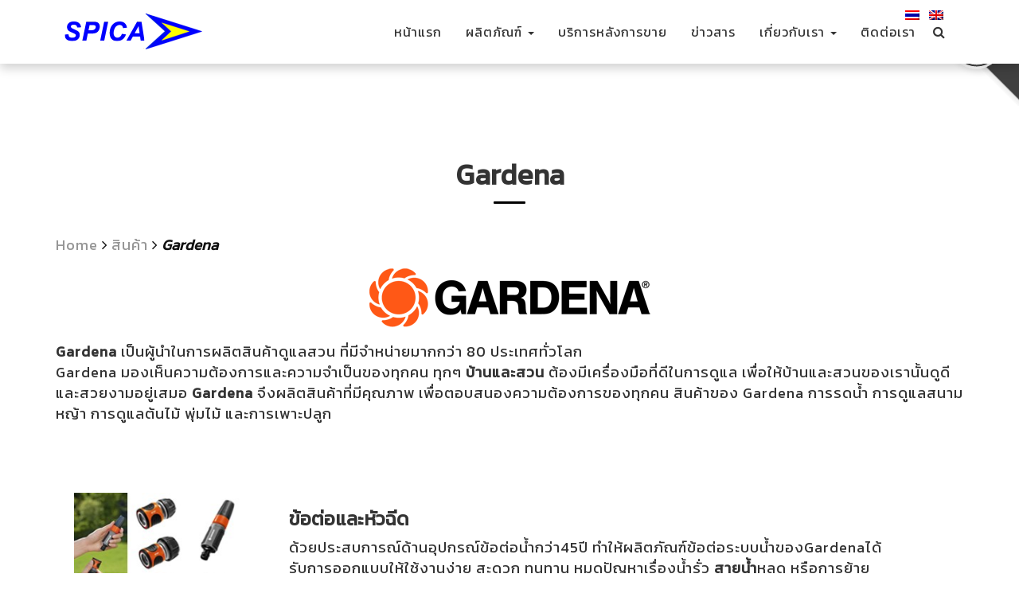

--- FILE ---
content_type: text/html; charset=UTF-8
request_url: https://www.spica-siam.com/products/gardena-2/
body_size: 10249
content:
<!DOCTYPE html>
<html lang="th-TH">
<head>
	<meta charset="UTF-8">
	<meta name="viewport" content="width=device-width, initial-scale=1.0">
	<meta http-equiv="X-UA-Compatible" content="IE=edge">

	<title>Gardena - Spica</title>

	<link rel="profile" href="https://gmpg.org/xfn/11">
	<link rel="pingback" href="https://www.spica-siam.com/xmlrpc.php">

	<link rel="alternate" hreflang="th-th" href="https://www.spica-siam.com/products/gardena-2/" />
<link rel="alternate" hreflang="en-us" href="https://www.spica-siam.com/en/products/gardena/" />

	<!-- This site is optimized with the Yoast SEO plugin v15.4 - https://yoast.com/wordpress/plugins/seo/ -->
	<meta name="robots" content="index, follow, max-snippet:-1, max-image-preview:large, max-video-preview:-1" />
	<link rel="canonical" href="https://www.spica-siam.com/products/gardena-2/" />
	<meta property="og:locale" content="th_TH" />
	<meta property="og:type" content="article" />
	<meta property="og:title" content="Gardena - Spica" />
	<meta property="og:description" content="Gardena เป็นผู้นำในการผลิตสินค้าดูแลสวน ที่มีจำหน่ายมากกว่า 80 ประเทศทั่วโลก Gardena มองเห็นความต้องการและความจำเป็นของทุกคน ทุกๆ บ้านและสวน ต้องมีเครื่องมือที่ดีในการดูแล เพื่อให้บ้านและสวนของเรานั้นดูดีและสวยงามอยู่เสมอ Gardena จึงผลิตสินค้าที่มีคุณภาพ เพื่อตอบสนองความต้องการของทุกคน สินค้าของ Gardena การรดน้ำ การดูแลสนามหญ้า การดูแลต้นไม้ พุ่มไม้ และการเพาะปลูก &nbsp;" />
	<meta property="og:url" content="https://www.spica-siam.com/products/gardena-2/" />
	<meta property="og:site_name" content="Spica" />
	<meta property="article:modified_time" content="2021-05-02T13:40:39+00:00" />
	<meta property="og:image" content="https://www.spica-siam.com/wp-content/uploads/2017/12/logo_gardena.png" />
	<meta property="og:image:width" content="362" />
	<meta property="og:image:height" content="88" />
	<meta name="twitter:card" content="summary" />
	<meta name="twitter:label1" content="Written by">
	<meta name="twitter:data1" content="GeckoAdmin">
	<meta name="twitter:label2" content="Est. reading time">
	<meta name="twitter:data2" content="0 minutes">
	<script type="application/ld+json" class="yoast-schema-graph">{"@context":"https://schema.org","@graph":[{"@type":"WebSite","@id":"https://www.spica-siam.com/#website","url":"https://www.spica-siam.com/","name":"Spica","description":"a professional sales and service organization  TRADING \u25cf DISTRIBUTON \u25cf E-COMMERCE","potentialAction":[{"@type":"SearchAction","target":"https://www.spica-siam.com/?s={search_term_string}","query-input":"required name=search_term_string"}],"inLanguage":"th-TH"},{"@type":"ImageObject","@id":"https://www.spica-siam.com/products/gardena-2/#primaryimage","inLanguage":"th-TH","url":"https://www.spica-siam.com/wp-content/uploads/2017/12/logo_gardena.png","width":362,"height":88},{"@type":"WebPage","@id":"https://www.spica-siam.com/products/gardena-2/#webpage","url":"https://www.spica-siam.com/products/gardena-2/","name":"Gardena - Spica","isPartOf":{"@id":"https://www.spica-siam.com/#website"},"primaryImageOfPage":{"@id":"https://www.spica-siam.com/products/gardena-2/#primaryimage"},"datePublished":"2018-03-07T06:11:44+00:00","dateModified":"2021-05-02T13:40:39+00:00","inLanguage":"th-TH","potentialAction":[{"@type":"ReadAction","target":["https://www.spica-siam.com/products/gardena-2/"]}]}]}</script>
	<!-- / Yoast SEO plugin. -->


<link rel='dns-prefetch' href='//s.w.org' />
<link rel="alternate" type="application/rss+xml" title="Spica &raquo; Feed" href="https://www.spica-siam.com/feed/" />
<!-- This site uses the Google Analytics by MonsterInsights plugin v7.13.2 - Using Analytics tracking - https://www.monsterinsights.com/ -->
<script type="text/javascript" data-cfasync="false">
    (window.gaDevIds=window.gaDevIds||[]).push("dZGIzZG");
	var mi_version         = '7.13.2';
	var mi_track_user      = true;
	var mi_no_track_reason = '';
	
	var disableStr = 'ga-disable-UA-94075022-1';

	/* Function to detect opted out users */
	function __gaTrackerIsOptedOut() {
		return document.cookie.indexOf(disableStr + '=true') > -1;
	}

	/* Disable tracking if the opt-out cookie exists. */
	if ( __gaTrackerIsOptedOut() ) {
		window[disableStr] = true;
	}

	/* Opt-out function */
	function __gaTrackerOptout() {
	  document.cookie = disableStr + '=true; expires=Thu, 31 Dec 2099 23:59:59 UTC; path=/';
	  window[disableStr] = true;
	}

	if ( 'undefined' === typeof gaOptout ) {
		function gaOptout() {
			__gaTrackerOptout();
		}
	}
	
	if ( mi_track_user ) {
		(function(i,s,o,g,r,a,m){i['GoogleAnalyticsObject']=r;i[r]=i[r]||function(){
			(i[r].q=i[r].q||[]).push(arguments)},i[r].l=1*new Date();a=s.createElement(o),
			m=s.getElementsByTagName(o)[0];a.async=1;a.src=g;m.parentNode.insertBefore(a,m)
		})(window,document,'script','//www.google-analytics.com/analytics.js','__gaTracker');

		__gaTracker('create', 'UA-94075022-1', 'auto');
		__gaTracker('set', 'forceSSL', true);
		__gaTracker('send','pageview');
	} else {
		console.log( "" );
		(function() {
			/* https://developers.google.com/analytics/devguides/collection/analyticsjs/ */
			var noopfn = function() {
				return null;
			};
			var noopnullfn = function() {
				return null;
			};
			var Tracker = function() {
				return null;
			};
			var p = Tracker.prototype;
			p.get = noopfn;
			p.set = noopfn;
			p.send = noopfn;
			var __gaTracker = function() {
				var len = arguments.length;
				if ( len === 0 ) {
					return;
				}
				var f = arguments[len-1];
				if ( typeof f !== 'object' || f === null || typeof f.hitCallback !== 'function' ) {
					console.log( 'Not running function __gaTracker(' + arguments[0] + " ....) because you are not being tracked. " + mi_no_track_reason );
					return;
				}
				try {
					f.hitCallback();
				} catch (ex) {

				}
			};
			__gaTracker.create = function() {
				return new Tracker();
			};
			__gaTracker.getByName = noopnullfn;
			__gaTracker.getAll = function() {
				return [];
			};
			__gaTracker.remove = noopfn;
			window['__gaTracker'] = __gaTracker;
					})();
		}
</script>
<!-- / Google Analytics by MonsterInsights -->
<link rel='stylesheet' id='wp-block-library-css'  href='https://www.spica-siam.com/wp-includes/css/dist/block-library/style.min.css?ver=5.6' type='text/css' media='all' />
<link rel='stylesheet' id='brb-main-style-css'  href='https://www.spica-siam.com/wp-content/plugins/black-ribbon/css/main.css?ver=5.6' type='text/css' media='all' />
<link rel='stylesheet' id='gecko_flexslider_style-css'  href='https://www.spica-siam.com/wp-content/plugins/gecko-hero-video/css/flexslider.css?ver=5.6' type='text/css' media='all' />
<link rel='stylesheet' id='gecko_hero_video_style-css'  href='https://www.spica-siam.com/wp-content/plugins/gecko-hero-video/css/hero-video.css?ver=5.6' type='text/css' media='all' />
<link rel='stylesheet' id='gecko_navigation_bar_style-css'  href='https://www.spica-siam.com/wp-content/plugins/gecko-navigation-bar/css/navigation-bar.css?ver=5.6' type='text/css' media='all' />
<link rel='stylesheet' id='gecko_parallax_section_style-css'  href='https://www.spica-siam.com/wp-content/plugins/gecko-parallax-section/css/parallax-section.css?ver=5.6' type='text/css' media='all' />
<link rel='stylesheet' id='gecko_testimonials_style-css'  href='https://www.spica-siam.com/wp-content/plugins/gecko-testimonials/css/testimonials.css?ver=5.6' type='text/css' media='all' />
<link rel='stylesheet' id='wpsl-styles-css'  href='https://www.spica-siam.com/wp-content/plugins/wp-store-locator/css/styles.min.css?ver=2.2.233' type='text/css' media='all' />
<link rel='stylesheet' id='monsterinsights-popular-posts-style-css'  href='https://www.spica-siam.com/wp-content/plugins/google-analytics-for-wordpress/assets/css/frontend.min.css?ver=7.13.2' type='text/css' media='all' />
<link rel='stylesheet' id='gecko-bootstrap-wp-css'  href='https://www.spica-siam.com/wp-content/themes/geckodoit/includes/css/bootstrap-wp.css?ver=5.6' type='text/css' media='all' />
<link rel='stylesheet' id='gecko-bootstrap-css'  href='https://www.spica-siam.com/wp-content/themes/geckodoit/includes/resources/bootstrap/css/bootstrap.min.css?ver=5.6' type='text/css' media='all' />
<link rel='stylesheet' id='gecko-font-awesome-css'  href='https://www.spica-siam.com/wp-content/themes/geckodoit/includes/css/font-awesome.min.css?ver=4.1.0' type='text/css' media='all' />
<link rel='stylesheet' id='gecko-style-css'  href='https://www.spica-siam.com/wp-content/themes/geckodoit/style.css?ver=1768691059' type='text/css' media='all' />
<script type='text/javascript' id='monsterinsights-frontend-script-js-extra'>
/* <![CDATA[ */
var monsterinsights_frontend = {"js_events_tracking":"true","download_extensions":"doc,pdf,ppt,zip,xls,docx,pptx,xlsx","inbound_paths":"[]","home_url":"https:\/\/www.spica-siam.com","hash_tracking":"false"};
/* ]]> */
</script>
<script type='text/javascript' src='https://www.spica-siam.com/wp-content/plugins/google-analytics-for-wordpress/assets/js/frontend.min.js?ver=7.13.2' id='monsterinsights-frontend-script-js'></script>
<script type='text/javascript' src='https://www.spica-siam.com/wp-includes/js/jquery/jquery.min.js?ver=3.5.1' id='jquery-core-js'></script>
<script type='text/javascript' src='https://www.spica-siam.com/wp-includes/js/jquery/jquery-migrate.min.js?ver=3.3.2' id='jquery-migrate-js'></script>
<script type='text/javascript' src='https://www.spica-siam.com/wp-content/plugins/gecko-hero-video/js/jquery.flexslider-min.js?ver=5.6' id='gecko_flexslider_script-js'></script>
<script type='text/javascript' src='https://www.spica-siam.com/wp-content/plugins/gecko-hero-video/js/hero-video.js?ver=5.6' id='gecko_hero_video_script-js'></script>
<script type='text/javascript' src='https://www.spica-siam.com/wp-content/plugins/gecko-navigation-bar/js/jquery.sticky.js?ver=5.6' id='gecko_jquery_sticky_script-js'></script>
<script type='text/javascript' src='https://www.spica-siam.com/wp-content/plugins/gecko-navigation-bar/js/navigation-bar.js?ver=5.6' id='gecko_navigation_bar_script-js'></script>
<script type='text/javascript' src='https://www.spica-siam.com/wp-content/plugins/gecko-parallax-section/js/parallax-section.js?ver=5.6' id='gecko_parallax_section_script-js'></script>
<script type='text/javascript' src='https://www.spica-siam.com/wp-content/plugins/gecko-testimonials/js/testimonials.js?ver=5.6' id='gecko_testimonials_script-js'></script>
<script type='text/javascript' src='https://www.spica-siam.com/wp-content/themes/geckodoit/includes/resources/bootstrap/js/bootstrap.min.js?ver=5.6' id='gecko-bootstrapjs-js'></script>
<script type='text/javascript' src='https://www.spica-siam.com/wp-content/themes/geckodoit/includes/js/bootstrap-wp.js?ver=5.6' id='gecko-bootstrapwp-js'></script>
<link rel="https://api.w.org/" href="https://www.spica-siam.com/wp-json/" /><link rel="EditURI" type="application/rsd+xml" title="RSD" href="https://www.spica-siam.com/xmlrpc.php?rsd" />
<link rel="wlwmanifest" type="application/wlwmanifest+xml" href="https://www.spica-siam.com/wp-includes/wlwmanifest.xml" /> 
<meta name="generator" content="WordPress 5.6" />
<link rel='shortlink' href='https://www.spica-siam.com/?p=728' />
<meta name="generator" content="WPML ver:3.9.3 stt:1,53;" />
	<style type="text/css">
			.site-title,
		.site-description {
			position: absolute;
			clip: rect(1px, 1px, 1px, 1px);
		}
		</style>
	<link rel="icon" href="https://www.spica-siam.com/wp-content/uploads/2018/01/cropped-logo-500-148-32x32.png" sizes="32x32" />
<link rel="icon" href="https://www.spica-siam.com/wp-content/uploads/2018/01/cropped-logo-500-148-192x192.png" sizes="192x192" />
<link rel="apple-touch-icon" href="https://www.spica-siam.com/wp-content/uploads/2018/01/cropped-logo-500-148-180x180.png" />
<meta name="msapplication-TileImage" content="https://www.spica-siam.com/wp-content/uploads/2018/01/cropped-logo-500-148-270x270.png" />
		<style type="text/css" id="wp-custom-css">
			.site-footer, .site-footer a{
	color: #e5e5e5;
}		</style>
		<script data-no-minify="1" data-cfasync="false">(function(w,d){function a(){var b=d.createElement("script");b.async=!0;b.src="https://www.spica-siam.com/wp-content/plugins/wp-rocket/inc/front/js/lazyload.1.0.5.min.js";var a=d.getElementsByTagName("script")[0];a.parentNode.insertBefore(b,a)}w.attachEvent?w.attachEvent("onload",a):w.addEventListener("load",a,!1)})(window,document);</script>
<meta name="google-site-verification" content="wPkxuu863ZpN6TjOJz4ZYOqikFmF-84xpsl6XwtIFTQ" />

<!-- Global site tag (gtag.js) - Google Analytics -->
<script async src="https://www.googletagmanager.com/gtag/js?id=UA-94075022-1"></script>
<script>
  window.dataLayer = window.dataLayer || [];
  function gtag(){dataLayer.push(arguments);}
  gtag('js', new Date());

  gtag('config', 'UA-94075022-1');
</script>


</head>

<body data-rsssl=1 class="products-template-default single single-products postid-728">
	


<style type="text/css" media="screen">.gecko-navigation-bar-container .wrapper > ul { min-height: 80px; }.gecko-navigation-bar-container.is-sticky .wrapper > ul { min-height: 80px; }.gecko-navigation-bar-container #gecko-navigation-bar-logo { background: transparent url(https://www.spica-siam.com/wp-content/uploads/2018/03/logo-blue-960-254-189x50.png) no-repeat center; width: 189px;  height: 50px; margin: 10px 0; }.gecko-navigation-bar-container.is-sticky #gecko-navigation-bar-logo { background: transparent url(https://www.spica-siam.com/wp-content/uploads/2018/01/logo-500-148-169x50.png) no-repeat center; width: 169px;  height: 50px; }.gecko-navigation-bar-container #gecko-navigation-bar-logo { max-height: 80px; }.gecko-navigation-bar-container.is-sticky #gecko-navigation-bar-logo { max-height: 80px; }.gecko-navigation-bar-container { background: #ffffff; }.gecko-navigation-bar-container.is-sticky { background: #0b5199 !important; }.gecko-navigation-bar-container .wrapper ul > li.dropdown > ul { color: #333333; background: #ffffff; border-top: 2px solid #333333; }.gecko-navigation-bar-container .wrapper .dropdown-menu { background: #ffffff; }.gecko-navigation-bar-container.is-sticky .wrapper ul > li.dropdown > ul {
				color: #ffffff;
				background: #0b5199; border-top: 2px solid #ffffff; }.gecko-navigation-bar-container .wrapper ul li a { color: #333333; font-size: 16px; }.gecko-navigation-bar-container.is-sticky .wrapper ul li a { color: #ffffff; font-size: 16px; }.gecko-navigation-bar-container .site-title { color: #333333; font-size: 16px; }.gecko-navigation-bar-container.is-sticky .site-title { color: #ffffff; font-size: 16px; }.gecko-navigation-bar-container .wrapper ul > li:hover > a { color: #0b5199; background-color: transparent; }.gecko-navigation-bar-container .wrapper ul > li.active > a { color: #0b5199; background-color: transparent; }.gecko-navigation-bar-container.is-sticky .wrapper ul > li:hover > a { color: #ffff01 !important; background-color: transparent !important; }.gecko-navigation-bar-container.is-sticky .wrapper ul > li.active > a { color: #ffff01 !important; background-color: transparent !important; }#gecko-navigation-bar-toggle span, #gecko-navigation-bar-toggle span:before, #gecko-navigation-bar-toggle span:after { background: #0b5199; }@media screen and (max-width: 991px) {#gecko-navigation-bar-toggle ~ ul {display: none !important;}#gecko-navigation-bar-toggle.active ~ ul {display: block !important;height: 0;min-height: 0 !important;list-style-type: none;opacity: 0;text-align: center;width: 100%;visibility: hidden;}#gecko-navigation-bar-toggle.active ~ ul > li {display: block !important;text-align: left !important;padding: 15px 25px !important;}#gecko-navigation-bar-toggle.active ~ ul {opacity: 1;height: auto;visibility: visible;padding-bottom: 15px;}.gecko-navigation-bar-container .wrapper {display: block !important;position: relative;}#gecko-navigation-bar-toggle {display: block !important;position: absolute;right: 5%;top: 50%;-webkit-transform: translateY(-50%);-khtml-transform: translateY(-50%);-moz-transform: translateY(-50%);-ms-transform: translateY(-50%);-o-transform: translateY(-50%);transform: translateY(-50%);cursor: pointer;padding: 10px 35px 16px 0px;z-index: 99999;}#gecko-navigation-bar-toggle.active {display: block !important;position: absolute;right: 5%;top: 5%;-webkit-transform: translateY(-10%);-khtml-transform: translateY(-10%);-moz-transform: translateY(-10%);-ms-transform: translateY(-10%);-o-transform: translateY(-10%);transform: translateY(-10%);cursor: pointer;padding: 10px 35px 16px 0px;z-index: 99999;}#gecko-navigation-bar-toggle span, #gecko-navigation-bar-toggle span:before, #gecko-navigation-bar-toggle span:after {cursor: pointer;-webkit-border-radius: 1px;-khtml-border-radius: 1px;-moz-border-radius: 1px;-ms-border-radius: 1px;-o-border-radius: 1px;border-radius: 1px;height: 2px;width: 35px;position: absolute;display: block;content: '';}#gecko-navigation-bar-toggle span:before {top: -10px;}#gecko-navigation-bar-toggle span:after {bottom: -10px;}#gecko-navigation-bar-toggle span, #gecko-navigation-bar-toggle span:before, #gecko-navigation-bar-toggle span:after {-webkit-transition: all 0.25s ease-in-out;-khtml-transition: all 0.25s ease-in-out;-moz-transition: all 0.25s ease-in-out;-ms-transition: all 0.25s ease-in-out;-o-transition: all 0.25s ease-in-out;transition: all 0.25s ease-in-out;}#gecko-navigation-bar-toggle.active span {background-color: transparent;}#gecko-navigation-bar-toggle.active span:before, #gecko-navigation-bar-toggle.active span:after {top: 0;}#gecko-navigation-bar-toggle.active span:before {-webkit-transform: rotate(45deg);-khtml-transform: rotate(45deg);-moz-transform: rotate(45deg);-ms-transform: rotate(45deg);-o-transform: rotate(45deg);transform: rotate(45deg);}#gecko-navigation-bar-toggle.active span:after {-webkit-transform: rotate(-45deg);-khtml-transform: rotate(-45deg);-moz-transform: rotate(-45deg);-ms-transform: rotate(-45deg);-o-transform: rotate(-45deg);transform: rotate(-45deg);}.gecko-navigation-bar-container .wrapper ul li a {padding: 0 !important;}}</style><nav class="gecko-navigation-bar-container gecko-nav-fixed-top" data-sticky-navbar="true" data-top-spacing="0" data-after-scroll="480"><div class="container"><div class="wrapper"><div class="brand"><a href="https://www.spica-siam.com/" title="Spica" rel="home"><div id="gecko-navigation-bar-logo" data-img-normal="https://www.spica-siam.com/wp-content/uploads/2018/03/logo-blue-960-254-189x50.png"></div></a></div><a id="gecko-navigation-bar-toggle" href="#"><span></span></a>
<div class="wpml-ls-statics-shortcode_actions wpml-ls wpml-ls-legacy-list-horizontal">
	<ul><li class="wpml-ls-slot-shortcode_actions wpml-ls-item wpml-ls-item-th wpml-ls-current-language wpml-ls-first-item wpml-ls-item-legacy-list-horizontal">
				<a href="https://www.spica-siam.com/products/gardena-2/" class="wpml-ls-link"><img class="wpml-ls-flag" src="https://www.spica-siam.com/wp-content/plugins/sitepress-multilingual-cms/res/flags/th.png" alt="th" title="ไทย"></a>
			</li><li class="wpml-ls-slot-shortcode_actions wpml-ls-item wpml-ls-item-en wpml-ls-last-item wpml-ls-item-legacy-list-horizontal">
				<a href="https://www.spica-siam.com/en/products/gardena/" class="wpml-ls-link"><img class="wpml-ls-flag" src="https://www.spica-siam.com/wp-content/plugins/sitepress-multilingual-cms/res/flags/en.png" alt="en" title="English"></a>
			</li></ul>
</div><ul id="gecko-navigation-bar" class="menu"><li id="menu-item-828" class="menu-item menu-item-type-post_type menu-item-object-page menu-item-home menu-item-828"><a title="หน้าแรก" href="https://www.spica-siam.com/">หน้าแรก</a></li>
<li id="menu-item-565" class="menu-item menu-item-type-custom menu-item-object-custom current-menu-ancestor current-menu-parent menu-item-has-children menu-item-565 dropdown"><a title="ผลิตภัณฑ์" href="https://www.spica-siam.com/products/" class="dropdown-toggle">ผลิตภัณฑ์ <span class="caret"></span></a>
<ul role="menu" class=" dropdown-menu">
	<li id="menu-item-821" class="menu-item menu-item-type-post_type menu-item-object-products current-menu-item menu-item-821 active"><a title="Gardena" href="https://www.spica-siam.com/products/gardena-2/">Gardena</a></li>
	<li id="menu-item-822" class="menu-item menu-item-type-post_type menu-item-object-products menu-item-822"><a title="Greenworks" href="https://www.spica-siam.com/products/greenworks-2/">Greenworks</a></li>
	<li id="menu-item-1698" class="menu-item menu-item-type-post_type menu-item-object-products menu-item-1698"><a title="Holzfforma" href="https://www.spica-siam.com/products/holzfforma/">Holzfforma</a></li>
	<li id="menu-item-1620" class="menu-item menu-item-type-post_type menu-item-object-products menu-item-1620"><a title="Harper" href="https://www.spica-siam.com/products/harper/">Harper</a></li>
	<li id="menu-item-823" class="menu-item menu-item-type-post_type menu-item-object-products menu-item-823"><a title="ขุนศึก" href="https://www.spica-siam.com/products/khunsuke-2/">ขุนศึก</a></li>
</ul>
</li>
<li id="menu-item-591" class="menu-item menu-item-type-post_type menu-item-object-page menu-item-591"><a title="บริการหลังการขาย" href="https://www.spica-siam.com/%e0%b8%9a%e0%b8%a3%e0%b8%b4%e0%b8%81%e0%b8%b2%e0%b8%a3%e0%b8%ab%e0%b8%a5%e0%b8%b1%e0%b8%87%e0%b8%81%e0%b8%b2%e0%b8%a3%e0%b8%82%e0%b8%b2%e0%b8%a2/">บริการหลังการขาย</a></li>
<li id="menu-item-808" class="menu-item menu-item-type-post_type menu-item-object-page current_page_parent menu-item-808"><a title="ข่าวสาร" href="https://www.spica-siam.com/%e0%b8%82%e0%b9%88%e0%b8%b2%e0%b8%a7%e0%b8%aa%e0%b8%b2%e0%b8%a3/">ข่าวสาร</a></li>
<li id="menu-item-824" class="menu-item menu-item-type-post_type menu-item-object-page menu-item-has-children menu-item-824 dropdown"><a title="เกี่ยวกับเรา" href="https://www.spica-siam.com/%e0%b9%80%e0%b8%81%e0%b8%b5%e0%b8%a2%e0%b8%a7%e0%b8%81%e0%b8%b1%e0%b8%9a%e0%b9%80%e0%b8%a3%e0%b8%b2/" class="dropdown-toggle">เกี่ยวกับเรา <span class="caret"></span></a>
<ul role="menu" class=" dropdown-menu">
	<li id="menu-item-1471" class="menu-item menu-item-type-post_type menu-item-object-page menu-item-1471"><a title="นโยบายความเป็นส่วนตัว" href="https://www.spica-siam.com/%e0%b8%99%e0%b9%82%e0%b8%a2%e0%b8%9a%e0%b8%b2%e0%b8%a2%e0%b8%84%e0%b8%a7%e0%b8%b2%e0%b8%a1%e0%b9%80%e0%b8%9b%e0%b9%87%e0%b8%99%e0%b8%aa%e0%b9%88%e0%b8%a7%e0%b8%99%e0%b8%95%e0%b8%b1%e0%b8%a7/">นโยบายความเป็นส่วนตัว</a></li>
</ul>
</li>
<li id="menu-item-819" class="menu-item menu-item-type-post_type menu-item-object-page menu-item-819"><a title="ติดต่อเรา" href="https://www.spica-siam.com/%e0%b8%95%e0%b8%b4%e0%b8%94%e0%b8%95%e0%b9%88%e0%b8%ad%e0%b9%80%e0%b8%a3%e0%b8%b2/">ติดต่อเรา</a></li>
<li class="menu-item-search menu-item"><a id="gecko__navigation__bar__open__search" href="#"><i class="fa fa-search"></i></a></li></ul></div></div><div id="gecko__navigation__bar__search" class="hidden--on--start"><div class="container form--content"><form role="search" method="get" class="search-form" action="https://www.spica-siam.com/">
	<label>
		<input type="search" class="search-field" placeholder="Search &hellip;" value="" name="s" title="Search for:">
	</label>
	<input type="submit" class="search-submit" value="Search">
</form>
</div><div id="gecko__navigation__bar__close__search"><i class="fa fa-close"></i></div></div></nav>
<div class="header-cover">
<!--<div class="header-cover" style="background-image:url();">-->
	<div class="container header-cover-inner s">

		<h1 class="page-title">Gardena</h1>
	</div>
</div>
<div class="main-content single-content">
	<div class="container">
		<div class="row">
			<div id="content" class="main-content-inner col-sm-12 col-md-12">
				<div class="breadcrumbs">
				    <!-- Breadcrumb NavXT 6.6.0 -->
<span property="itemListElement" typeof="ListItem"><a property="item" typeof="WebPage" title="Go to Spica." href="https://www.spica-siam.com" class="home"><span property="name">Home</span></a><meta property="position" content="1"></span><i class="fa fa-angle-right"></i><span property="itemListElement" typeof="ListItem"><a property="item" typeof="WebPage" title="Go to สินค้า." href="https://www.spica-siam.com/products/" class="post post-products-archive" ><span property="name">สินค้า</span></a><meta property="position" content="2"></span><i class="fa fa-angle-right"></i><span property="itemListElement" typeof="ListItem"><span property="name" class="post post-products current-item">Gardena</span><meta property="url" content="https://www.spica-siam.com/products/gardena-2/"><meta property="position" content="3"></span>				</div>
				
					
<article id="post-728" class="post-728 products type-products status-publish has-post-thumbnail hentry tag-2-th">
	<div class="entry-content">

		<p><img loading="lazy" class="aligncenter size-full wp-image-239" src="[data-uri]" data-lazy-src="https://spica-siam.tigerbay.com/wp-content/uploads/2017/12/logo_gardena.png" alt="" width="362" height="88" data-lazy-srcset="https://www.spica-siam.com/wp-content/uploads/2017/12/logo_gardena.png 362w, https://www.spica-siam.com/wp-content/uploads/2017/12/logo_gardena-300x73.png 300w, https://www.spica-siam.com/wp-content/uploads/2017/12/logo_gardena-206x50.png 206w" data-lazy-sizes="(max-width: 362px) 100vw, 362px" /><noscript><img loading="lazy" class="aligncenter size-full wp-image-239" src="https://spica-siam.tigerbay.com/wp-content/uploads/2017/12/logo_gardena.png" alt="" width="362" height="88" srcset="https://www.spica-siam.com/wp-content/uploads/2017/12/logo_gardena.png 362w, https://www.spica-siam.com/wp-content/uploads/2017/12/logo_gardena-300x73.png 300w, https://www.spica-siam.com/wp-content/uploads/2017/12/logo_gardena-206x50.png 206w" sizes="(max-width: 362px) 100vw, 362px" /></noscript></p>
<p><strong>Gardena</strong> เป็นผู้นำในการผลิตสินค้าดูแลสวน ที่มีจำหน่ายมากกว่า 80 ประเทศทั่วโลก<br />
Gardena มองเห็นความต้องการและความจำเป็นของทุกคน ทุกๆ <strong>บ้านและสวน</strong> ต้องมีเครื่องมือที่ดีในการดูแล เพื่อให้บ้านและสวนของเรานั้นดูดีและสวยงามอยู่เสมอ <strong>Gardena</strong> จึงผลิตสินค้าที่มีคุณภาพ เพื่อตอบสนองความต้องการของทุกคน สินค้าของ Gardena การรดน้ำ การดูแลสนามหญ้า การดูแลต้นไม้ พุ่มไม้ และการเพาะปลูก</p>
<p>&nbsp;</p>

									<div class="sub-product row">
																		<div class="sub-product-list-style row">
								<div class="col-md-3">
									<div class="img-box" style="background-image:url(https://www.spica-siam.com/wp-content/uploads/2018/01/Picture2-1.jpg);"></div>
								</div>
								<div class="col-md-8">
									<h3>ข้อต่อและหัวฉีด</h3>
									<p>ด้วยประสบการณ์ด้านอุปกรณ์ข้อต่อน้ำกว่า45ปี ทำให้ผลิตภัณฑ์ข้อต่อระบบน้ำของGardenaได้รับการออกแบบให้ใช้งานง่าย สะดวก ทนทาน หมดปัญหาเรื่องน้ำรั่ว <b>สายน้ำ</b>หลุด หรือการย้ายสายยางไปยังก๊อกน้ำอื่นๆก็ทำได้อย่างง่ายดาย
สำหรับราคาและข้อมูลสินค้า, อุปกรณ์เสริม และสินค้า มีการเก็บสินค้าไว้ในประเทศไทย สามารถสั่งซื้อสินค้าได้ ที่นี่  <a href="https://www.tigerbay.com/yith_product_brand/3-gardena-th/  " target="_blank">www.tigerbay.com</a>


</p>
								</div>
								</div>
							
																		<div class="sub-product-list-style row">
								<div class="col-md-3">
									<div class="img-box" style="background-image:url(https://www.spica-siam.com/wp-content/uploads/2018/01/Picture11.jpg);"></div>
								</div>
								<div class="col-md-8">
									<h3>สายยาง</h3>
									<p>สายยาง Gardena เสริมด้วยไนล่อนถักทอ <b>สายยาง</b> Gardena classic hose สามารถทนแรงดันได้ถึง 22 bar และรุ่น Superflex สามรถทนแรงดันได้ถึง 35 bar และยังเป็นสายยางที่ปราศจากสารก่อมะเร็งที่มีอยู่ในสายยางทั่วไป(สารพาทาเลต(Pthalate)ผ่านมาตราฐานสามารถขายได้ทุกประเทศในยุโรป
สำหรับราคาและข้อมูลสินค้า, อุปกรณ์เสริม และสินค้า มีการเก็บสินค้าไว้ในประเทศไทย สามารถสั่งซื้อสินค้าได้ ที่นี่ <a href="https://www.tigerbay.com/yith_product_brand/3-gardena-th/  " target="_blank">www.tigerbay.com</a>
</p>
								</div>
								</div>
							
																		<div class="sub-product-list-style row">
								<div class="col-md-3">
									<div class="img-box" style="background-image:url(https://www.spica-siam.com/wp-content/uploads/2018/03/sprinkler1.jpg);"></div>
								</div>
								<div class="col-md-8">
									<h3>สปริงเกอร์</h3>
									<p><b>สปริงเกอร์</b> เหมาะสำหรับการรดน้ำสวนและสนามหญ้าทุกชนิด ไม่ว่าจะเล็กหรือใหญ่ สปริงเกอร์ช่วยให้คุณรดน้ำสนามหญ้าได้อย่างเหมาะสม และตรงตามความต้องการของสนามหญ้าของคุณ
สำหรับราคาและข้อมูลสินค้า, อุปกรณ์เสริม และสินค้า มีการเก็บสินค้าไว้ในประเทศไทย สามารถสั่งซื้อสินค้าได้ ที่นี่  <a href="https://www.tigerbay.com/yith_product_brand/3-gardena-th/  " target="_blank">www.tigerbay.com</a>
</p>
								</div>
								</div>
							
																		<div class="sub-product-list-style row">
								<div class="col-md-3">
									<div class="img-box" style="background-image:url(https://www.spica-siam.com/wp-content/uploads/2018/03/garden2.jpg);"></div>
								</div>
								<div class="col-md-8">
									<h3>เครื่องมือทำสวน</h3>
									<p>ความสำคัญของการทำสวนที่ดี ต้องดูแลเรื่องการ<b>ตัดแต่งกิ่ง</b>ดูแลดินให้ดีอยู่เสมอ เพื่อสุขภาพและความเป็นอยู่ที่ดีของต้นไม้ GARDENA มีทุกอย่างที่คุณต้องการในการดูแลสวนของคุณ
สำหรับราคาและข้อมูลสินค้า, อุปกรณ์เสริม และสินค้า มีการเก็บสินค้าไว้ในประเทศไทย สามารถสั่งซื้อสินค้าได้ ที่นี่   <a href="https://www.tigerbay.com/yith_product_brand/3-gardena-th/  " target="_blank">www.tigerbay.com</a>
</p>
								</div>
								</div>
							
																		<div class="sub-product-list-style row">
								<div class="col-md-3">
									<div class="img-box" style="background-image:url(https://www.spica-siam.com/wp-content/uploads/2018/03/control.jpg);"></div>
								</div>
								<div class="col-md-8">
									<h3>ระบบควบคุมน้ำ</h3>
									<p>ด้วยการควบคุมการให้น้ำแบบอัตโนมัติสวนของคุณจะได้รับการให้น้ำได้ตามต้องการอย่างสะดวก ถึงแม้คุณจะไม่ได้อยู่บ้านก็ตาม คุณจะมีเวลาว่างมากขึ้นและสวนของคุณก็จะมีความเขียวชอุ่มและสวยงาม ด้วยการให้น้ำแบบอัตโนมัติในเวลาเช้าหรือเย็น จะช่วยประหยัดเงินและช่วยให้การกำหนดเป้าหมายของระบบการให้น้ำที่ดีที่สุด
สำหรับราคาและข้อมูลสินค้า, อุปกรณ์เสริม และสินค้า มีการเก็บสินค้าไว้ในประเทศไทย สามารถสั่งซื้อสินค้าได้ ที่นี่  
<a href="https://www.tigerbay.com/yith_product_brand/3-gardena-th/  " target="_blank">www.tigerbay.com</a>
</p>
								</div>
								</div>
							
					  <!-- endforeach $productList -->
				</div> <!-- row -->
			 <!-- endif $productList -->

										<div class="content-below col-md-12">
						<p>ร้านค้าออนไลน์ <a href="http://www.tigerbay.com" target="_blank" rel="noopener"><img class="size-medium" src="https://www.spica-siam.com/wp-content/uploads/2018/06/tiger-bay-logo-3-e1530171434368.png" alt="" width="150" /></a> ของเรา คุณสามารถหาสินค้าที่จำหน่ายในประเทศไทยทั้งหมดได้ รวมทั้งข้อมูลสินค้า, เอกสารแนบ, อุปกรณ์เสริมและวัสดุต่างๆ ได้</p>
<div class="text-center margin-top-20 content-font-bold">คลิก <strong><a class="link-to-tigerbay" href="https://www.tigerbay.com/yith_product_brand/3-gardena-th/ " target="_blank" rel="noopener">ที่นี่</a></strong> เพื่อไปที่ <strong>TigerBay</strong></div>
				</div>
			 <!-- End if content below -->

		
	</div><!-- .entry-content -->

	<footer class="entry-meta">
		
			</footer><!-- .entry-meta -->
</article><!-- #post-## -->

						<nav role="navigation" id="nav-below" class="post-navigation">
		<h1 class="screen-reader-text">Post navigation</h1>
		<ul class="pager">

		
						<li class="nav-next next"><a href="https://www.spica-siam.com/products/greenworks-2/" rel="next">Greenworks <span class="meta-nav">&rarr;</span></a></li>
		
		</ul>
	</nav><!-- #nav-below -->
	
					
							</div>
					</div>
	</div>
</div>

</div><!-- close .*-inner (main-content or sidebar, depending if sidebar is used) -->
	</div><!-- close .row -->
	</div><!-- close .container -->
</div><!-- close .main-content -->

<section class="footer-section">
	<div class="container">
		<div class="row">
			<div id="brands_widget-5" class="widget widget_brands_widget"><h3 class="footer-title">Our major business partners are</h3>
			<div class="brands">
			<ul class="row">
				          								<li class="col-ms-4">
								<a href="https://www.gardenthailand.com/" target="_blank">
									<div class="img-box" style="background-image: url(https://www.spica-siam.com/wp-content/uploads/2017/12/logo_gardena.png;)"></div>
										<p class="brands-title"> Gardena</p>
										<span class="brand-description">เครื่องมือดูแลสวนและระบบน้ำ คุณภาพสูง นำเข้าจากสวีเดน</span>
								</a>
							</li>
        					          								<li class="col-ms-4">
								<a href="https://www.greenworksthailand.com/" target="_blank">
									<div class="img-box" style="background-image: url(https://www.spica-siam.com/wp-content/uploads/2021/12/Greenworks-Logo_20171114-2.png;)"></div>
										<p class="brands-title">Greenworks</p>
										<span class="brand-description">อุปกรณ์สำหรับสนามหญ้าและสวนไร้สาย, เครื่องมือไฟฟ้า</span>
								</a>
							</li>
        					          								<li class="col-ms-4">
								<a href="https://www.holzfformathailand.com/" target="_blank">
									<div class="img-box" style="background-image: url(https://www.spica-siam.com/wp-content/uploads/2025/09/753ee778-131a-4794-852a-111b7cc57f0f.png;)"></div>
										<p class="brands-title">Holzfforma</p>
										<span class="brand-description">สินค้าและอุปกรณ์เครื่องมือเกษตร</span>
								</a>
							</li>
        					          								<li class="col-ms-4">
								<a href="https://www.harperthailand.com/" target="_blank">
									<div class="img-box" style="background-image: url(https://www.spica-siam.com/wp-content/uploads/2025/01/Harper-Logo-blue-l-3.png;)"></div>
										<p class="brands-title">Harper</p>
										<span class="brand-description">อุปกรณ์เพื่อสวนและการเกษตรเพื่อคนไทย</span>
								</a>
							</li>
        					          								<li class="col-ms-4">
								<a href="https://www.tigerbay.com" target="_blank">
									<div class="img-box" style="background-image: url(https://www.spica-siam.com/wp-content/uploads/2018/06/tigerbay-logo-2-e1530176787541.png;)"></div>
										<p class="brands-title"></p>
										<span class="brand-description"></span>
								</a>
							</li>
        								</ul>
		</div>
		</div>		</div>
	</div>
</section>
<footer id="colophon" class="site-footer" role="contentinfo">
	<div class="footer-1">
		<div class="container">
			<div class="row">
		
                               <div class="col-sm-8">
		                <div class="col-sm-6">
				       <div id="text_icl-3" class="widget widget_text_icl"><h3 class="footer-title">บริษัท สไปคา จำกัด</h3>		<div class="textwidget"><p>243/2 ถนนอ่อนนุช
แขวงประเวศ เขตประเวศ
กรุงเทพมหานคร 10250</p>
<ul class="footer-about">
<li><i class="fa fa-phone" aria-hidden="true"></i><span>Tel: +66(0)2 721 7373</span></li>
<li><i class="fa fa-fax" aria-hidden="true"></i><span>Fax: +66(0)2 721 6674</span></li>
<li><i class="fa fa-envelope" aria-hidden="true"></i><span>Email: <a href="mailto:info@spica-siam.com" target="_blank">info@spica-siam.com</a></span></li>
<li><i class="fa fa-facebook" aria-hidden="true"></i><span><a href="https://www.facebook.com/spica.co.ltd" target="_blank">https://www.facebook.com/spica.co.ltd</a></span></li>
</ul></div>
		</div>				</div>
				<div class="col-sm-6 ">
					<div id="better-menu-widget-3" class="widget better-menu-widget"><h3 class="footer-title">เมนู</h3><ul id="menu-header-bottom-menu-th" class="sub-menu"><li class="menu-item menu-item-type-post_type menu-item-object-page menu-item-home menu-item-828"><a href="https://www.spica-siam.com/">หน้าแรก</a></li>
<li class="menu-item menu-item-type-custom menu-item-object-custom current-menu-ancestor current-menu-parent menu-item-has-children menu-item-565"><a href="https://www.spica-siam.com/products/">ผลิตภัณฑ์</a>
<ul class="sub-menu">
	<li class="menu-item menu-item-type-post_type menu-item-object-products current-menu-item menu-item-821"><a href="https://www.spica-siam.com/products/gardena-2/" aria-current="page">Gardena</a></li>
	<li class="menu-item menu-item-type-post_type menu-item-object-products menu-item-822"><a href="https://www.spica-siam.com/products/greenworks-2/">Greenworks</a></li>
	<li class="menu-item menu-item-type-post_type menu-item-object-products menu-item-1698"><a href="https://www.spica-siam.com/products/holzfforma/">Holzfforma</a></li>
	<li class="menu-item menu-item-type-post_type menu-item-object-products menu-item-1620"><a href="https://www.spica-siam.com/products/harper/">Harper</a></li>
	<li class="menu-item menu-item-type-post_type menu-item-object-products menu-item-823"><a href="https://www.spica-siam.com/products/khunsuke-2/">ขุนศึก</a></li>
</ul>
</li>
<li class="menu-item menu-item-type-post_type menu-item-object-page menu-item-591"><a href="https://www.spica-siam.com/%e0%b8%9a%e0%b8%a3%e0%b8%b4%e0%b8%81%e0%b8%b2%e0%b8%a3%e0%b8%ab%e0%b8%a5%e0%b8%b1%e0%b8%87%e0%b8%81%e0%b8%b2%e0%b8%a3%e0%b8%82%e0%b8%b2%e0%b8%a2/">บริการหลังการขาย</a></li>
<li class="menu-item menu-item-type-post_type menu-item-object-page current_page_parent menu-item-808"><a href="https://www.spica-siam.com/%e0%b8%82%e0%b9%88%e0%b8%b2%e0%b8%a7%e0%b8%aa%e0%b8%b2%e0%b8%a3/">ข่าวสาร</a></li>
<li class="menu-item menu-item-type-post_type menu-item-object-page menu-item-has-children menu-item-824"><a href="https://www.spica-siam.com/%e0%b9%80%e0%b8%81%e0%b8%b5%e0%b8%a2%e0%b8%a7%e0%b8%81%e0%b8%b1%e0%b8%9a%e0%b9%80%e0%b8%a3%e0%b8%b2/">เกี่ยวกับเรา</a>
<ul class="sub-menu">
	<li class="menu-item menu-item-type-post_type menu-item-object-page menu-item-1471"><a href="https://www.spica-siam.com/%e0%b8%99%e0%b9%82%e0%b8%a2%e0%b8%9a%e0%b8%b2%e0%b8%a2%e0%b8%84%e0%b8%a7%e0%b8%b2%e0%b8%a1%e0%b9%80%e0%b8%9b%e0%b9%87%e0%b8%99%e0%b8%aa%e0%b9%88%e0%b8%a7%e0%b8%99%e0%b8%95%e0%b8%b1%e0%b8%a7/">นโยบายความเป็นส่วนตัว</a></li>
</ul>
</li>
<li class="menu-item menu-item-type-post_type menu-item-object-page menu-item-819"><a href="https://www.spica-siam.com/%e0%b8%95%e0%b8%b4%e0%b8%94%e0%b8%95%e0%b9%88%e0%b8%ad%e0%b9%80%e0%b8%a3%e0%b8%b2/">ติดต่อเรา</a></li>
</ul></div>				</div>
				
				<div class="col-sm-12">
					<div id="custom_html-5" class="widget_text widget widget_custom_html"><h3 class="footer-title">สมาชิกของ</h3><div class="textwidget custom-html-widget"><img class="size-full wp-image-439" src="[data-uri]" data-lazy-src="/wp-content/uploads/2018/05/tcsc.png" alt="" width="176" height="80" /><noscript><img class="size-full wp-image-439" src="/wp-content/uploads/2018/05/tcsc.png" alt="" width="176" height="80" /></noscript>
<img src="[data-uri]" data-lazy-src="/wp-content/uploads/2018/05/btcc2.png" alt="" width="176" height="80" class="size-full wp-image-441" /><noscript><img src="/wp-content/uploads/2018/05/btcc2.png" alt="" width="176" height="80" class="size-full wp-image-441" /></noscript>
<img src="[data-uri]" data-lazy-src="/wp-content/uploads/2018/05/eabc2.png" alt="" width="176" height="80" class="size-full wp-image-442" /><noscript><img src="/wp-content/uploads/2018/05/eabc2.png" alt="" width="176" height="80" class="size-full wp-image-442" /></noscript></div></div>				</div>
		
		</div>  

				<div class="col-sm-6 col-md-4">
					<div id="text_icl-5" class="widget widget_text_icl"><h3 class="footer-title">แผนที่</h3>		<div class="textwidget"><iframe src="https://www.google.com/maps/embed?pb=!1m18!1m12!1m3!1d15504.258569145979!2d100.62742798715561!3d13.714534695944447!2m3!1f0!2f0!3f0!3m2!1i1024!2i768!4f13.1!3m3!1m2!1s0x311d60577f3aaaab%3A0x7d4327bbeddf3e3e!2z4Lia4Lij4Li04Lip4Lix4LiXIOC4quC5hOC4m-C4hOC4siDguIjguLPguIHguLHguJQgKFNwaWNhIENvLixMdGQp!5e0!3m2!1sen!2sth!4v1513915477816" width="100%" height="220px" frameborder="0" style="border:0" allowfullscreen></iframe></div>
		</div>				</div>
                          
			</div>
		</div><!-- close .container -->
	</div>
	<div class="footer-2">
		<div class="container">
			<div class="row">

				<div class="col-xs-12 col-sm-6 col-md-6">
					<div class="site-credit">
												© Spica 2026<span class="sep"> | </span> All Rights Reserved
					</div>
				</div>
				<div class="col-xs-12 col-sm-6 col-md-6">
					<div class="site-info">
					Powered by <a href="https://geckodoit.com/" rel="nofollow">Gecko do It</a>
					<div>
				</div>

			</div>
		</div><!-- close .container -->
	</div>
</footer><!-- close #colophon -->


<div class="brb-ribbon brb-pos-top-right "></div><link rel='stylesheet' id='wpml-legacy-horizontal-list-0-css'  href='//www.spica-siam.com/wp-content/plugins/sitepress-multilingual-cms/templates/language-switchers/legacy-list-horizontal/style.css?ver=1' type='text/css' media='all' />
<script type='text/javascript' src='https://www.spica-siam.com/wp-content/themes/geckodoit/includes/js/skip-link-focus-fix.js?ver=20130115' id='gecko-skip-link-focus-fix-js'></script>

</body>
</html>


--- FILE ---
content_type: text/css; charset=utf-8
request_url: https://www.spica-siam.com/wp-content/plugins/gecko-hero-video/css/hero-video.css?ver=5.6
body_size: 1537
content:
/* ===============
 * Hero Video
 * =============== */
#gecko-hero-video-slider,
#gecko-hero-video-slider .flex-viewport,
#gecko-hero-video-slider .slides > li,
.hero-video-container iframe,
.hero-video-container video,
.hero-video-container img {
  width: 100%;
  max-height: 100vh;
}
#gecko-hero-video-slider .slides>li:first-child {
    display: block;
    -webkit-backface-visibility: visible;
}
.hero-video-container {
  width: 100%;
  height: auto;
  max-height: 100vh;
  margin: 0;
  padding: 0;
  position: relative;
  overflow: hidden;
}
.hero-video-container video {
  width: 100%;
  height: auto;
  max-height: 100vh;
  object-fit: inherit;
}
.hero-video-container img {
  margin: 0 auto;
}
.hero-video-container .embed-responsive.embed-responsive-16by9 {
    padding-bottom: 56.25%;
}
.hero-video-container .embed-responsive.full--height {
  height: 100vh;
}
.hero-video-container .embed-responsive {
    position: relative;
    display: block;
    height: 0;
    padding: 0;
    overflow: hidden;
}
.hero-video-container .embed-responsive video,
.hero-video-container .embed-responsive iframe,
.hero-video-container .embed-responsive object,
.hero-video-container .embed-responsive embed {
  position: absolute;
    top: 0;
    left: 0;
    bottom: 0;
    height: 100%;
    width: 100%;
    border: 0;
}
.hero-video-container .caption-middle {
  position: absolute;
  text-align: center;
  display: -webkit-flex;
  display: flex;
  -webkit-flex-direction: column;
  flex-direction: column;
  -webkit-align-items: center;
  align-items: center;
  -webkit-justify-content: center;
  justify-content: center;
  overflow: hidden;
}
.hero-video-container .caption-middle.top {
  top: 5%;
  left: 50%;
  -webkit-transform: translate(-50%, -5%);
  -ms-transform: translate(-50%, -5%);
  transform: translate(-50%, -5%);
}
.hero-video-container .caption-middle.right {
  top: 50%;
  right: 5%;
  -webkit-transform: translate(-5%, -50%);
  -ms-transform: translate(-5%, -50%);
  transform: translate(-5%, -50%);
}
.hero-video-container .caption-middle.bottom {
  bottom: 5%;
  left: 50%;
  -webkit-transform: translate(-50%, -5%);
  -ms-transform: translate(-50%, -5%);
  transform: translate(-50%, -5%);
}
.hero-video-container .caption-middle.left {
  top: 50%;
  left: 5%;
  -webkit-transform: translate(-5%, -50%);
  -ms-transform: translate(-5%, -50%);
  transform: translate(-5%, -50%);
}
.hero-video-container .caption-middle.center {
  top: 50%;
  left: 50%;
  -webkit-transform: translate(-50%, -50%);
  -ms-transform: translate(-50%, -50%);
  transform: translate(-50%, -50%);
}
.hero-video-container .overlay {
  position: absolute;
margin-top:  100px;
  width: 100%;
  height: 100%;
  max-height: 100%;
  top: 0;
  left: 0;
}
#gecko-hero-video-slider {
  background: transparent;
  border: 0;
  border-radius: 0;
  box-shadow: none;

  margin: 0;
  padding: 0;
}
#gecko-hero-video-slider .slides {
  margin: 0;
}
#gecko-hero-video-slider .flex-direction-nav .flex-prev {
  left: 50px;
}
#gecko-hero-video-slider .flex-direction-nav .flex-next {
  right: 50px;
}
#gecko-hero-video-slider .slides > li {
  position: relative;
}
#gecko-hero-video-slider .slides > li.full--height {
  background-size: cover !important;
    background-position: center !important;
    background-attachment: fixed !important;
    background-repeat: no-repeat !important;
    background-color: transparent !important;
}
#gecko-hero-video-slider .flex-control-nav {
  z-index: 9;
  bottom: 50px !important;
}
/* Arrows Style */
#gecko-hero-video-slider .flex-direction-nav a {
    display: block;
    width: 40px;
    height: 40px;
    margin: -20px 0 0;
    position: absolute;
    top: 50%;
    z-index: 10;
    overflow: hidden;
    cursor: pointer;
    color: rgba(0, 0, 0, 0.8);
    text-shadow: none;
    -webkit-transition: all 0.3s ease-in-out;
    -moz-transition: all 0.3s ease-in-out;
    -ms-transition: all 0.3s ease-in-out;
    -o-transition: all 0.3s ease-in-out;
    transition: all 0.3s ease-in-out;
    color: #555;
    background-color: #fff;
    border-radius: 50%;
    text-align: center;
}
#gecko-hero-video-slider .flex-direction-nav a:before {
    font-size: 20px !important;
    color: #555;
    line-height: 40px;
}
/* Hero video default style */
.hero-video-container h1.default {
  font-weight: 700;
  text-transform: uppercase;
  padding: 0 1em;
  color: #fff;
  text-shadow: 0 1px 10px rgba(0,0,0,0.75);
  display: inline-block;
  font-size: 95px;
}
/*.hero-video-container h1.default:after {
  content: '';
    display: block;
    margin: 10px auto 0 auto;
    width: 2.5em;
    border-bottom: 5px solid inherit;
    opacity: 0.5;
}*/
.hero-video-container div.default {
  font-weight: 300;
  padding: 1em 2em;
  color: #fff;
}
.hero-video-container div.default p {
  color: #fff;
  margin: 0;
}
.hero-video-container div.default .call-2-action {
  font-weight: bold;
  padding: 2px 5px 4px 10px;
  text-decoration: none;
  text-align: center;
}
.hero-video-container div.default .cta--wrapper {
  display: -webkit-box;
    display: -webkit-flex;
    display: -ms-flexbox;
    display: flex;
    -webkit-box-pack: center;
    -webkit-justify-content: center;
    -ms-flex-pack: center;
    justify-content: center;
  -webkit-flex-wrap: wrap;
  flex-wrap: wrap;
  margin-top: 25px;
}
.hero-video-container div.default .cta--wrapper .cta {
  position: relative;
    display: -webkit-box;
    display: -webkit-flex;
    display: -ms-flexbox;
    display: flex;
    max-height: 58px;
    padding: 20px 22px;
    margin-right: 10px;
    -webkit-box-pack: center;
    -webkit-justify-content: center;
    -ms-flex-pack: center;
    justify-content: center;
    -webkit-box-align: center;
    -webkit-align-items: center;
    -ms-flex-align: center;
    align-items: center;
    -webkit-align-self: flex-start;
    -ms-flex-item-align: start;
    align-self: flex-start;
    -webkit-box-flex: 0;
    -webkit-flex: 0 0 auto;
    -ms-flex: 0 0 auto;
    flex: 0 0 auto;
    border-radius: 3px;
    background-color: #fff;
    -webkit-transition: background-color 300ms ease;
    transition: background-color 300ms ease;
    color: #fff;
    text-decoration: none;
}
.hero-video-container div.default .cta--wrapper .cta:last-child {
  margin-right: 0;
}
.hero-video-container div.default .cta--wrapper .cta .icon {
  position: static;
    left: 22px;
    top: 0px;
    display: inline-block;
    min-width: 36px;
    min-height: 26px;
    margin-right: 10px;
    background-color: transparent;
    background-position: 50% 50%;
    background-size: contain;
    background-repeat: no-repeat;
}
.hero-video-container div.default .cta--wrapper .cta .title {
  display: inline-block;
    font-size: 16px;
    line-height: 16px;
    color: #2d3a4b;
    font-weight: 700;
    text-decoration: none;
    text-transform: none;
    width: 100%;
    text-align: left;
}
.hero-video-container div.default .cta--wrapper .cta .text {
  padding-top: 1px;
    color: #a6a6a6;
    font-size: 12px;
    line-height: 16px;
    font-weight: 300;
    width: 100%;
    text-align: left;
}
.hero-video-container div.default .cta--wrapper .cta:hover .title {
  color: #ff6c11;
}
/* MEDIA QUERY
-----------------
/* Extra Smaller */
@media only screen and (max-width: 479px) {
  #gecko-hero-video-slider .flex-direction-nav .flex-prev {
    left: 20px;
  }
  #gecko-hero-video-slider .flex-direction-nav .flex-next {
    right: 20px;
  }
  #gecko-hero-video-slider .flex-control-nav {
    bottom: 20px !important;
  }
  #gecko-hero-video-slider .flex-direction-nav a {
      width: 25px;
      height: 25px;
  }
  #gecko-hero-video-slider .flex-direction-nav a:before {
      font-size: 15px !important;
      line-height: 25px;
  }
  /*.hero-video-container h1.default {
    font-size: 18px !important;
  }
  .hero-video-container div.default {
    font-size: 13px !important;
  }*/
}
/* Extra Small Devices, Phones */
@media only screen and (min-width: 480px) {
  #gecko-hero-video-slider .flex-direction-nav .flex-prev {
    left: 20px;
  }
  #gecko-hero-video-slider .flex-direction-nav .flex-next {
    right: 20px;
  }
  #gecko-hero-video-slider .flex-control-nav {
    bottom: 20px !important;
  }
  #gecko-hero-video-slider .flex-direction-nav a {
      width: 25px;
      height: 25px;
  }
  #gecko-hero-video-slider .flex-direction-nav a:before {
      font-size: 15px !important;
      line-height: 25px;
  }
  /*.hero-video-container h1.default {
    font-size: 24px !important;
  }
  .hero-video-container div.default {
    font-size: 14px !important;
  }*/
}
/* Small Devices, Tablets */
@media only screen and (min-width: 768px) {
  #gecko-hero-video-slider .flex-direction-nav .flex-prev {
    left: 30px;
  }
  #gecko-hero-video-slider .flex-direction-nav .flex-next {
    right: 30px;
  }
  #gecko-hero-video-slider .flex-control-nav {
    bottom: 20px !important;
  }
  #gecko-hero-video-slider .flex-direction-nav a {
      width: 25px;
      height: 25px;
  }
  #gecko-hero-video-slider .flex-direction-nav a:before {
      font-size: 15px !important;
      line-height: 25px;
  }
  /*.hero-video-container h1.default {
    font-size: 28px !important;
  }
  .hero-video-container div.default {
    font-size: 14px !important;
  }*/
}
/* Medium Devices, Desktops */
@media only screen and (min-width: 992px) {
  #gecko-hero-video-slider .flex-direction-nav .flex-prev {
    left: 50px;
  }
  #gecko-hero-video-slider .flex-direction-nav .flex-next {
    right: 50px;
  }
  #gecko-hero-video-slider .flex-control-nav {
    bottom: 30px !important;
  }
  #gecko-hero-video-slider .flex-direction-nav a {
      width: 40px;
      height: 40px;
  }
  #gecko-hero-video-slider .flex-direction-nav a:before {
      font-size: 20px !important;
      line-height: 40px;
  }
  /*.hero-video-container h1.default {
    font-size: 32px !important;
  }
  .hero-video-container div.default {
    font-size: 14px !important;
  }*/
}
/* Large Devices, Wide Screens */
@media only screen and (min-width: 1200px) {
  #gecko-hero-video-slider .flex-direction-nav .flex-prev {
    left: 50px;
  }
  #gecko-hero-video-slider .flex-direction-nav .flex-next {
    right: 50px;
  }
  #gecko-hero-video-slider .flex-control-nav {
    bottom: 50px !important;
  }
  #gecko-hero-video-slider .flex-direction-nav a {
      width: 40px;
      height: 40px;
  }
  #gecko-hero-video-slider .flex-direction-nav a:before {
      font-size: 20px !important;
      line-height: 40px;
  }
  /*.hero-video-container h1.default {
    font-size: 36px !important;
  }
  .hero-video-container div.default {
    font-size: 14px !important;
  }*/
}


--- FILE ---
content_type: text/css; charset=utf-8
request_url: https://www.spica-siam.com/wp-content/plugins/gecko-navigation-bar/css/navigation-bar.css?ver=5.6
body_size: 1732
content:
/* ===============
 * Navigation bar
 * =============== */
/*
 * Admin bar
*/
.admin-bar .gecko-navigation-bar-fixed,
.admin-bar .gecko-navigation-bar-container.gecko-nav-fixed-top {
  position: fixed;
  top: 46px !important;
}
@media screen and (min-width: 783px) {
  .admin-bar .gecko-navigation-bar-fixed,
  .admin-bar .gecko-navigation-bar-container.gecko-nav-fixed-top {
    position: fixed;
    top: 32px !important;
  }
}
@media screen and (max-width: 600px) {
  .admin-bar .gecko-navigation-bar-container.gecko-nav-fixed-top {
    position: absolute;
    top: 46px !important;
  }
}
.gecko-navigation-bar-container {
  min-width: 100%;
  max-width: 100%;
  width: 100%;
  z-index: 99999;
}
.gecko-navigation-bar-container .container,
.gecko-navigation-bar-container .container-fluid {
  padding-bottom: 0;
}
.gecko-navigation-bar-container.gecko-nav-fixed-top {
  position: fixed;
  top: 0;
  left: 0;
}
.gecko-navigation-bar-container.gecko-nav-relative {
  position: relative;
}
.gecko-navigation-bar-fixed {
  position: fixed !important;
  top: 0;
}
.gecko-navigation-bar-container #gecko-navigation-bar-logo {
  -webkit-background-size: contain !important;
  -moz-background-size: contain !important;
  -o-background-size: contain !important;
  background-size: contain !important;
}
.gecko-navigation-bar-container .site-title {
  padding: 0 10px;
}
.gecko-navigation-bar-container.is-sticky {
  -webkit-box-shadow: 0 6px 12px rgba(0,0,0,0.175);
  -khtml-box-shadow: 0 6px 12px rgba(0,0,0,0.175);
  -moz-box-shadow: 0 6px 12px rgba(0,0,0,0.175);
  -ms-box-shadow: 0 6px 12px rgba(0,0,0,0.175);
  -o-box-shadow: 0 6px 12px rgba(0,0,0,0.175);
  box-shadow: 0 6px 12px rgba(0,0,0,0.175);
}

.gecko-navigation-bar-container #gecko__navigation__bar__search {
  display: block;
  position:absolute;
  top:0;
  left:0;
  width:100%;
  height:100%;
  background-color:rgba(255,255,255,1);
  z-index:0;
}
.gecko-navigation-bar-container #gecko__navigation__bar__search .form--content {
  display:-webkit-flex;
  display:flex;
  -webkit-justify-content:center;
  justify-content:center;
  -webkit-align-items:center;
  align-items:center;
  height: 100%;
}
#gecko__navigation__bar__search.hidden--on--start {
  display: none;
}
.gecko-navigation-bar-container #gecko__navigation__bar__close__search {
  display:-webkit-flex;
  display:flex;
  -webkit-justify-content:center;
  justify-content:center;
  -webkit-align-items:center;
  align-items:center;
  position:absolute;
  top:15px;
  right:15px;
  width:25px;
  height:25px;
  padding:5px;
  border-radius:50%;
  background:rgba(0,0,0,0.25);
  z-index:0;
  cursor:pointer;
}
.gecko-navigation-bar-container #gecko__navigation__bar__close__search i {
  font-size:18px;
  color:#fff;
}
.gecko-navigation-bar-container #gecko__navigation__bar__search form {
  width:80%;
}
.gecko-navigation-bar-container #gecko__navigation__bar__search form label {
  margin:0;
  padding:0;
  width:100%;
  max-width:100%;
}
.gecko-navigation-bar-container #gecko__navigation__bar__search form input[type=submit] {
  display:none;
}
.gecko-navigation-bar-container #gecko__navigation__bar__search form input[type=search] {
  width:100%;
  color:#000;
  padding:0;
  border:none;
  border-radius:0;
  box-shadow:none;
  border-bottom:1px solid rgba(0,0,0,0.25);
}
.gecko-navigation-bar-container #gecko__navigation__bar__search form input[type=search]::-webkit-input-placeholder {
  color:rgba(0,0,0,0.25);
  font-weight: 400;
}
.gecko-navigation-bar-container #gecko__navigation__bar__search form input[type=search]::-moz-placeholder {
  color:rgba(0,0,0,0.25);
  font-weight: 400;
}
.gecko-navigation-bar-container #gecko__navigation__bar__search form input[type=search]:-ms-input-placeholder {
  color:rgba(0,0,0,0.25);
  font-weight: 400;
}
.gecko-navigation-bar-container #gecko__navigation__bar__search form input[type=search]:-moz-placeholder {
  color:rgba(0,0,0,0.25);
  font-weight: 400;
}


.gecko-navigation-bar-container .wrapper {
  margin: 0 auto;
  max-width: 100%;
  padding: 0;
  display: -webkit-flex;
  display: flex;
  -webkit-align-items: center;
  align-items: center;  
  -webkit-justify-content: space-between;
  justify-content: space-between;  
}
.gecko-navigation-bar-container .wrapper .brand {
  padding: 0;
}
.gecko-navigation-bar-container .wrapper .brand a {
  display: -webkit-inline-flex;
  display: inline-flex;
  -webkit-align-items: center;
  align-items: center;    
  text-decoration: none;
}
.gecko-navigation-bar-container .wrapper .brand a:hover {
  text-decoration: none;
}

.gecko-navigation-bar-container .wrapper > ul {
  display: -webkit-flex;
  display: flex;
  -webkit-flex-direction: row;
  flex-direction: row;
  -webkit-flex-wrap: wrap;
  flex-wrap: wrap;  
  -webkit-align-items: center;
  align-items: center;    
  list-style-type: none;
  margin: 0;
  padding: 0 15px;
  height: auto;
  /*transition: all 0.25s ease;
  -webkit-transition: all 0.25s ease;*/
}
.gecko-navigation-bar-container .wrapper ul li a {
  padding: 0 15px;
  text-decoration: none;
  min-width: 80px;
  white-space: normal;
}
.gecko-navigation-bar-container .wrapper ul > li {
  display: -webkit-flex;
  display: flex;
  -webkit-align-items: center;
  align-items: center;
  -webkit-align-self: stretch;
  align-self: stretch;      
  position: relative;
  text-align: center;
  padding: 0;
}

.gecko-navigation-bar-container .wrapper ul > li.menu-item-language > a,
.gecko-navigation-bar-container .wrapper ul > li.menu-item-search > a {
  min-width: 30px;
  padding: 0;
}
.gecko-navigation-bar-container .wrapper ul > li.dropdown > ul {
  display: none;
  position: absolute;
  top: 100%;
  left: 0;
  width: auto;
  margin: 0;
  padding: 0;
  -webkit-border-radius: 0;
   -khtml-border-radius: 0;
     -moz-border-radius: 0;
      -ms-border-radius: 0;
       -o-border-radius: 0;
          border-radius: 0;  
  -webkit-box-shadow: 0;
  -khtml-box-shadow: 0;
  -moz-box-shadow: 0;
  -ms-box-shadow: 0;
  -o-box-shadow: 0;
  box-shadow: 0;          
}
.gecko-navigation-bar-container .wrapper ul > li.dropdown > ul > li {
  width: 100%;
  margin: 0;
  padding: 10px;
  float: none;
  text-align: left;
}
.gecko-navigation-bar-container .wrapper ul > li.menu-item-language.dropdown > ul {
  min-width: 30px;
  padding: 0;
}
.gecko-navigation-bar-container .wrapper ul > li.menu-item-language.dropdown > ul > li {
  padding: 5px;
  text-align: center;
}
.gecko-navigation-bar-container .wrapper ul > li.dropdown > ul > li > a {
  width: 100%;
  margin: 0;
  padding: 0 15px;
  float: none;
  display: inline-block;
  white-space: nowrap;
}
.gecko-navigation-bar-container .wrapper ul > li.dropdown > ul > li:hover > a {
  background: transparent;
}
.gecko-navigation-bar-container .wrapper ul > li:hover ul {
  display: block;
  height: auto;
}
#gecko-navigation-bar-toggle {
  display: none;
}

.gecko-navigation-bar-container .wrapper .dropdown-menu .dropdown-menu {
    left: 100%;
    position: absolute;
    top: 0;
    visibility: hidden;
    margin-top: 0;
  -webkit-border-radius: 0;
  -moz-border-radius: 0;
  border-radius: 0;    
}
.gecko-navigation-bar-container .wrapper .dropdown-menu li:hover .dropdown-menu {
    visibility: visible;
    display: block;
}
.gecko-navigation-bar-container .wrapper .dropdown-menu .dropdown-menu li {
  padding: 5px 10px;
  margin: 0 auto;
    text-align: left;
}
.gecko-navigation-bar-container .wrapper .dropdown-menu .dropdown-menu li a:hover {
  background: transparent !important;
}


/*
@media screen and (max-width: 768px) {
  .gecko-navigation-bar-container .wrapper > ul {
    display: block;
    height: 0;
    min-height: 0 !important;
    list-style-type: none;
    opacity: 0;
    text-align: center;
  -webkit-transition: all 0.25s ease-in;
  -khtml-transition: all 0.25s ease-in;
  -moz-transition: all 0.25s ease-in;
  -ms-transition: all 0.25s ease-in;
  -o-transition: all 0.25s ease-in;
  transition: all 0.25s ease-in;
    width: 100%;
    visibility: hidden;
  }
  .gecko-navigation-bar-container .wrapper > ul > li {
    display: block;
    text-align: left;
    padding: 15px 25px;
  }
  #gecko-navigation-bar-toggle.active ~ ul {
    opacity: 1;
    height: auto;
    visibility: visible;
    padding-bottom: 15px;
  }
  .gecko-navigation-bar-container .wrapper {
    display: block;
    position: relative;
  }
  #gecko-navigation-bar-toggle {
    display: block;
    position: absolute; 
    right: 5%;
    top: 50%;
    -webkit-transform: translateY(-50%);
    -khtml-transform: translateY(-50%);
    -moz-transform: translateY(-50%);
    -ms-transform: translateY(-50%);
    -o-transform: translateY(-50%);
    transform: translateY(-50%);        
    cursor: pointer; 
    padding: 10px 35px 16px 0px;
    z-index: 99999; 
  }
  #gecko-navigation-bar-toggle.active {
    display: block;
    position: absolute; 
    right: 5%;
    top: 10%;
    -webkit-transform: translateY(-10%);
    -khtml-transform: translateY(-10%);
    -moz-transform: translateY(-10%);
    -ms-transform: translateY(-10%);
    -o-transform: translateY(-10%);
    transform: translateY(-10%);        
    cursor: pointer; 
    padding: 10px 35px 16px 0px;
    z-index: 99999; 
  }
  #gecko-navigation-bar-toggle span, #gecko-navigation-bar-toggle span:before, #gecko-navigation-bar-toggle span:after {
    cursor: pointer;
  -webkit-border-radius: 1px;
   -khtml-border-radius: 1px;
     -moz-border-radius: 1px;
      -ms-border-radius: 1px;
       -o-border-radius: 1px;
          border-radius: 1px;      
    height: 2px;
    width: 35px;
    position: absolute;
    display: block;
    content: '';
  }
  #gecko-navigation-bar-toggle span:before {
    top: -10px; 
  }
  #gecko-navigation-bar-toggle span:after {
    bottom: -10px;
  }
  #gecko-navigation-bar-toggle span, #gecko-navigation-bar-toggle span:before, #gecko-navigation-bar-toggle span:after {
    -webkit-transition: all 0.25s ease-in-out;
    -khtml-transition: all 0.25s ease-in-out;
    -moz-transition: all 0.25s ease-in-out;
    -ms-transition: all 0.25s ease-in-out;
    -o-transition: all 0.25s ease-in-out;
    transition: all 0.25s ease-in-out;
  }
  #gecko-navigation-bar-toggle.active span {
    background-color: transparent;
  }
  #gecko-navigation-bar-toggle.active span:before, #gecko-navigation-bar-toggle.active span:after {
    top: 0;
  }
  #gecko-navigation-bar-toggle.active span:before {
    -webkit-transform: rotate(45deg);
    -khtml-transform: rotate(45deg);
    -moz-transform: rotate(45deg);
    -ms-transform: rotate(45deg);
    -o-transform: rotate(45deg);
    transform: rotate(45deg);    
  }
  #gecko-navigation-bar-toggle.active span:after {
    -webkit-transform: rotate(-45deg);
    -khtml-transform: rotate(-45deg);
    -moz-transform: rotate(-45deg);
    -ms-transform: rotate(-45deg);
    -o-transform: rotate(-45deg);
    transform: rotate(-45deg);    
  }
}
*/



/* MEDIA QUERY
-----------------
/* Extra Smaller */
@media only screen and (max-width: 479px) {
  .gecko-navigation-bar-container .wrapper ul > li.menu-item-language.dropdown > ul > li > a {
    padding: 0 20px;
  }
}
/* Extra Small Devices, Phones */
@media only screen and (min-width: 480px) {
  .gecko-navigation-bar-container .wrapper ul > li.menu-item-language.dropdown > ul > li > a {
    padding: 0 20px;
  }
}
/* Small Devices, Tablets */
@media only screen and (min-width: 768px) {
  .gecko-navigation-bar-container .wrapper ul > li.menu-item-language.dropdown > ul > li > a {
    padding: 0 20px;
  }
}
/* Medium Devices, Desktops */
@media only screen and (min-width: 992px) {
  .gecko-navigation-bar-container .wrapper ul > li.menu-item-language.dropdown > ul > li > a {
    padding: 0;
  }
}
/* Large Devices, Wide Screens */
@media only screen and (min-width: 1200px) {
  .gecko-navigation-bar-container .wrapper ul > li.menu-item-language.dropdown > ul > li > a {
    padding: 0;
  }
}


--- FILE ---
content_type: text/css; charset=utf-8
request_url: https://www.spica-siam.com/wp-content/plugins/gecko-parallax-section/css/parallax-section.css?ver=5.6
body_size: 690
content:
/* ===============
 * Parallax Section
 * =============== */

.parallax-section-container {
	width: 100%;
	margin: 0;
	padding: 0;
	background: transparent;
}
.parallax-section-container .gecko-parallax-section {
	position: relative;
    background-position: center;
  	-webkit-background-size: cover; 
  	-moz-background-size: cover; 
  	-o-background-size: cover; 
  	background-size: cover;
    background-attachment: fixed;
    background-repeat: no-repeat;
    min-height: 270px;
    height: 675px;
}
.parallax-section-container .caption-middle {
	position: absolute;
	top: 50%;
	left: 50%;
	-webkit-transform: translate(-50%, -50%);
	-ms-transform: translate(-50%, -50%);
	transform: translate(-50%, -50%);
	text-align: center;
}
.parallax-section-container .caption-middle.container {
	padding: 0 15px;
}

.no-padding {
	padding: 0;
}


/* Default Style */
.parallax-section-container .caption-middle.default {
	padding: 0 15px;
}
.parallax-section-container .caption-middle.default .overlay {
	position: absolute;
	top: 0;
	right: 0;
	bottom: 0;
	left: 0;
	background: rgba(0,0,0,0.65);
}
.parallax-section-container .caption-middle.default h1 {
	font-weight: 400;
	font-size: 3em;
	text-transform: uppercase;
	padding: 0 1em;
	margin: 0;
	color: #fff;
	letter-spacing: 2px;
}
.parallax-section-container .caption-middle.default h1:after {
	content: '';
	display: block;
	width: 1em;
	margin: 0 auto;
	padding-top: 0.5em;
	border-bottom: 1px solid #fff;
}
.parallax-section-container .caption-middle.default p {
	font-weight: 300;
	font-size: 1.5em;
	color: #fff;
	margin: 1.5em 0 0 0;
}
.parallax-section-container .caption-middle.default .call-2-action {
	text-decoration: underline;
	font-weight: bold;
	padding-left: 5px;
}


/* Style 1 */
.parallax-section-container .caption-middle.style-1 blockquote {
	color: #fff;
	text-shadow: 1px 1px 1px #000;
	background-color: rgba(0, 0, 0, 0.55);
	padding: 20px;
	text-align: left;
}
.parallax-section-container .caption-middle.style-1 blockquote p {
	color: #fff;
	margin: 0;
    text-align: left;
    padding-top: 10px;
    font-size: 14px;
}
.parallax-section-container .caption-middle.style-1 .call-2-action {
    background: #f56d1f;
    color: #fff;
    padding: 12px 26px 12px 26px;
    text-decoration: none;
    border-radius: 3px;
    position: relative;
    display: block;
    font-size: 12px;
    font-weight: bold;
    letter-spacing: 1pt;
    text-transform: none;
    text-align: center;
    text-decoration: none;
    margin: 0 auto;
    position: relative;
    overflow: hidden;
}






/* MEDIA QUERY

-----------------
/* Extra Smaller */
@media only screen and (max-width: 479px) {
	.parallax-section-container .caption-middle.default h1 {
		font-size: 1.5em;
	}
	.parallax-section-container .caption-middle.default p {
		font-size: 1em;
	}

	.parallax-section-container .caption-middle.default,
	.parallax-section-container .caption-middle.style-1 {
		width: 100%;
	}	
	.parallax-section-container .caption-middle.style-1 blockquote {
		font-size: 16px;
	}
}

/* Extra Small Devices, Phones */
@media only screen and (min-width: 480px) {
	.parallax-section-container .caption-middle.default h1 {
		font-size: 1.75em;
	}
	.parallax-section-container .caption-middle.default p {
		font-size: 1em;
	}

	.parallax-section-container .caption-middle.default,
	.parallax-section-container .caption-middle.style-1 {
		width: 100%;
	}		
	.parallax-section-container .caption-middle.style-1 blockquote {
		font-size: 16px;
	}		
}

/* Small Devices, Tablets */
@media only screen and (min-width: 768px) {
	.parallax-section-container .caption-middle.default h1 {
		font-size: 2em;
	}
	.parallax-section-container .caption-middle.default p {
		font-size: 1.15em;
	}

	.parallax-section-container .caption-middle.default,
	.parallax-section-container .caption-middle.style-1 {
		width: 80%;
	}		
	.parallax-section-container .caption-middle.style-1 blockquote {
		font-size: 18px;
	}		
}

/* Medium Devices, Desktops */
@media only screen and (min-width: 992px) {
	.parallax-section-container .caption-middle.default h1 {
		font-size: 2.5em;
	}
	.parallax-section-container .caption-middle.default p {
		font-size: 1.25em;
	}

	.parallax-section-container .caption-middle.default,
	.parallax-section-container .caption-middle.style-1 {
		width: 80%;
	}		
	.parallax-section-container .caption-middle.style-1 blockquote {
		font-size: 18px;
	}		
}

/* Large Devices, Wide Screens */
@media only screen and (min-width: 1200px) {
	.parallax-section-container .caption-middle.default h1 {
		font-size: 3em;
	}
	.parallax-section-container .caption-middle.default p {
		font-size: 1.5em;
	}

	.parallax-section-container .caption-middle.default,
	.parallax-section-container .caption-middle.style-1 {
		width: 60%;
	}			
	.parallax-section-container .caption-middle.style-1 blockquote {
		font-size: 20px;
	}		
}


--- FILE ---
content_type: text/css; charset=utf-8
request_url: https://www.spica-siam.com/wp-content/plugins/gecko-testimonials/css/testimonials.css?ver=5.6
body_size: 1306
content:
/* ===============
 * Testimonial & Flex slider 
 * =============== */

#gecko-testimonials {
  background: transparent;
  border: none;
}
#gecko-testimonials .flex-direction-nav a {
  height: 60px;
}
#gecko-testimonials .slides .testimonial-container {
  width: 100%;
  margin: 0 auto;
  text-align: center;
}
#gecko-testimonials .slides .testimonial-container img {
  margin: 0 auto;
  width: 150px;
  height: 150px;
}
#gecko-testimonials .slides .slide-title {
	width: 100%;
	clear: both;
  padding: 1em;
  font-size: 1.25em;
  text-transform: uppercase;
}
#gecko-testimonials .slides .slide-title a {
  color: #000;
  text-decoration: none;
}
#gecko-testimonials .slides .slide-content {
	width: 100%;
	clear: both;	
  padding: 1em;
  font-size: 1em;
}
#gecko-testimonials .slides .slide-content i {
  font-size: 2.5em;
  color: #000;
}
#gecko-testimonials .slides .slide-content .pull-right {
  padding: 0.5em 1em 0 0;
}

#mb-thumb-testimonial-background {
  -webkit-background-size: cover !important;
  -moz-background-size: cover !important;
  -o-background-size: cover !important;
  background-size: cover !important;
}


/* Bootstrap style 1 */
.carousel-indicators {
  bottom: 10px !important;
}
.carousel-indicators .active { 
  background: #000 !important; 
} 
.content { 
  margin-top:20px; 
} 
.text-info2 { 
  color: #283351 !important;
  font-weight: 700 !important;
  font-size: 1.75em !important;
}
.adjust1 { 
  float:left; 
  width:100%; 
  margin-bottom:0; 
} 
.adjust2 { 
  margin:0; 
} 
.adjust2 > p { 
  font-weight: 700; 
  text-transform: uppercase;
  color: #d75148;
} 
.adjust2 small { 
  font-weight: 300; 
} 
.adjust3 { 
  font-weight: 300 !important;  
  font-size: 1.5em !important;
  min-height:100px; 
  padding-top:10px;   
} 
.carousel-indicators li { 
  border :1px solid #ccc !important; 
} 
.carousel-control { 
  color:#000 !important; 
  width:5%; 
  text-shadow: none !important;
} 
.carousel-control:hover, 
.carousel-control:focus{ 
  color:#000; 
} 
.carousel-control.left, 
.carousel-control.right { 
  background-image: none !important; 
} 
.media-object{ 
  margin:auto; 
  margin-top:15%; 
} 

@media screen and (max-width: 768px) { 
  .carousel-inner .media-object{ 
    margin-top:10px; 
  } 
}





/* Let's set and reset some common styles */
.mb-wrap {
  width: 100%;
  margin: 0 auto;
  padding: 0;
  position: relative; 
}
.mb-wrap p{
  margin: 0;
  padding: 0;
}
.mb-wrap blockquote {
  margin: 0;
  padding: 0;
  position: relative;
}
.mb-wrap cite {
  font-style: normal;
}


/* Style 2 */
.mb-style-2{
  width: 75%;
  margin: 1.5em auto;
}
.mb-style-2 blockquote{
  padding-top: 150px;
  padding-bottom: 20px;
  border-left: none;
  font-size: 1.5em;
}
.mb-style-2 blockquote:after {
  background: #d75148;
  width: 150px;
  height: 150px;
  border-radius: 50%;
  content: '\201C';
  font-family: serif;
  font-style: normal;
  font-weight: 700;  
  position: absolute;
  font-size: 150px;
  line-height: 1.35;
  text-align: center;
  top: -10px;
  left: 10%;
  color: #fff;
  text-shadow: 0 1px 1px rgba(255,255,255,0.1);
}
.mb-style-2 blockquote:before{
  content: '';
  width: 480px;
  height: 480px;
  border-radius: 50%;
  border-left: 5px solid #d75148;
  position: absolute;
  top: 0px;
  left: -50px;
  z-index: -1;
}
.mb-style-2 blockquote p {
  font-size: 1em;
  font-style: italic;
  background: rgba(255,255,255,0.5);
  display: inline;
  color: #777;
  line-height: 1.25;
  box-shadow: 0 -5px 0 #f5f5f5;
}
.mb-style-2 .mb-attribution {
  text-align: right;
  margin-top: 50px;
}
.mb-style-2 .mb-author{
  text-transform: uppercase;
  font-size: 1.5em;
  padding-top: 10px;
  font-weight: bold;
  color: #d75148;
}
.mb-style-2 cite a{
  color: #000;
  font-style: italic;
}
.mb-style-2 cite a:hover{
  color: #d75148;
}
.mb-style-2 .mb-thumb {
  display: block;
  width: 150px;
  height: 150px;
  border-radius: 50%;
  background-repeat: no-repeat;
  background-position: center;
  position: relative;
  float: right;
  margin-left: 10px;
}
@media screen and (max-width: 480px) { 
  .mb-style-2 blockquote:before {
    border-left: none;
  } 
}
@media screen and (min-width: 480px) { 
  .mb-style-2 blockquote:before {
    border-left: none;
  } 
}
@media screen and (min-width: 768px) { 
  .mb-style-2 blockquote:before {
    width: 380px;
    height: 380px;
    border-left: 5px solid #d75148;
  } 
}
@media screen and (min-width: 992px) { 
  .mb-style-2 blockquote:before {
    width: 420px;
    height: 480px;
    border-left: 5px solid #d75148;
  } 
}




/* Style 3 */
.mb-style-3 {
  width: 100%;
  margin: 0 auto;
  padding: 0;
}
.mb-style-3 blockquote{
  background: #fff;
  padding: 30px;
  border-radius: 5px;
  margin-bottom: 35px;
}
.mb-style-3 blockquote:after, 
.mb-style-3 blockquote:before  {
  top: 100%;
  border: solid transparent;
  content: " ";
  height: 0;
  width: 0;
  position: absolute;
  pointer-events: none;
}
.mb-style-3 blockquote:after  {
  border-top-color: #ffffff;
  border-width: 10px;
  left: 65%;
  margin-left: -10px;
}
.mb-style-3 blockquote:before {
  border-top-color: rgba(0,0,0,0.01);
  border-width: 11px;
  left: 65%;
  margin-left: -11px;
}
.mb-style-3 blockquote p {
  font-size: 1.25em;
  color: #777;
  font-weight: 400;
  line-height: 40px;
  font-style: italic;
  text-indent: 100px;
  position: relative;
}
.mb-style-3 blockquote p:before{
  content: '\201C';
  font-family: serif;
  font-style: normal;
  font-weight: 700;
  position: absolute;
  font-size: 175px;
  top: 10px;
  left: -105px;
  color: #000;
  text-shadow: 7px 14px 10px rgba(0, 0, 0, 0.1);
}
.mb-style-3 .mb-attribution {
  text-align: right;
  padding: 20px 200px 20px 20px;
  position: relative;
}
.mb-style-3 .mb-thumb {
  display: block;
  width: 150px;
  height: 150px;
  border: 5px solid #fff;
  border-radius: 50%;
  background-repeat: no-repeat;
  background-position: center;
  position: absolute;
  right: 30px;
  bottom: 10px;
  box-shadow: 
    inset 1px 1px 4px rgba(0,0,0,0.5),
    0 2px 3px rgba(0,0,0,0.6);
}
.mb-style-3 .mb-author{
  font-weight: 700;
  font-size: 18px;
  color: #d75148;
  text-transform: uppercase;
}
.mb-style-3 cite a{
  font-weight: 400;
  font-style: italic;
  color: #000;
}
.mb-style-3 cite a:hover{
  color: #d75148;
  text-shadow: 0 1px 1px rgba(255,255,255,0.7);
}

--- FILE ---
content_type: text/css; charset=utf-8
request_url: https://www.spica-siam.com/wp-content/themes/geckodoit/style.css?ver=1768691059
body_size: 6975
content:
/*
Theme Name: Spica
Theme URI: http://geckodoit.com
Author: Gecko Do It
Author URI: http://geckodoit.com
Description: Custom theme for Spica
Version: 1.0

This theme, like WordPress, is licensed under the GPL.
Use it to make something cool, have fun, and share what you've learned with others.

This theme is the most seamless and minimalistic integration of Twitter Bootstrap Framework into
the _s starter theme from Automattic, the guys behind WordPress.

_s (or Underscores) http://underscores.me/, (C) 2012-2013 Automattic, Inc. Twitter Bootstrap

Credits:

1. Bootstrap

 * Bootstrap v3.3.6 (http://getbootstrap.com)
 * Copyright 2011-2015 Twitter, Inc.
 * Licensed under MIT (https://github.com/twbs/bootstrap/blob/master/LICENSE)

 * Generated using the Bootstrap Customizer (http://getbootstrap.com/customize/?id=f58353a31151a8c05d7c)
 * Config saved to config.json and https://gist.github.com/f58353a31151a8c05d7c

2. wp_bootstrap_navwalker.hero-video-container h1.default

* Class Name: wp_bootstrap_navwalker
* GitHub URI: https://github.com/twittem/wp-bootstrap-navwalker

3. Glyphicons

 * http://getbootstrap.com/components/

*/


/* My Minimal WordPress Styling comes here */


/* This is a small security for too long strings titles */


@import url(https://fonts.googleapis.com/css?family=Kanit|Delius+Unicase);
body {
    word-wrap: break-word;
    font-weight: 400;
    font-family: 'Kanit', sans-serif;
}

h1,
h2,
h3,
h4,
h5,
h6 {
    /*font-family: 'Delius+Unicase', cursive;*/
    font-weight: 700;
}

p,
a,
li,
blockquote {
    font-family: 'Kanit', sans-serif;
    font-weight: 400;
    letter-spacing: 1px;
}


/* Alignment */

.alignleft {
    display: inline;
    float: left;
    margin-right: 1.5em;
}

.alignright {
    display: inline;
    float: right;
    margin-left: 1.5em;
}

.aligncenter {
    clear: both;
    display: block;
    margin: 0 auto;
}


.hero-video-container h1.default{
	font-style: italic;
  font-size: 72px;
}

/* Images and wp-captions should always fit and be responsive */

img {
    display: inline-block;
    height: auto;
    max-width: 100%;
}

img[class*="wp-image-"] {
    margin-top: 10px;
    margin-bottom: 10px;
}

.wp-caption {
    border: 1px solid #ccc;
    margin-bottom: 10px;
    max-width: 100%;
    border-radius: 4px;
    padding: 0 10px;
}

.wp-caption.aligncenter {
    margin-bottom: 10px;
}

.wp-caption img[class*="wp-image-"] {
    display: block;
}

.wp-caption .wp-caption-text {
    text-align: center;
    margin-top: 10px;
}


/* WP Gallery */

.gallery {
    margin-bottom: 1.5em;
}

.gallery a img {
    border: none;
    height: auto;
    max-width: 90%;
}

.gallery dd {
    margin: 0;
}

.gallery-caption {
    display: block;
}


/* Make sure embeds and iframes fit their containers */

embed,
iframe,
object {
    max-width: 100%;
}

.no-padding{
  padding: 0;
}
.padding-1{
  padding:1px;
}
/* Text meant only for screen readers */

.screen-reader-text {
    clip: rect(1px, 1px, 1px, 1px);
    position: absolute !important;
}

.screen-reader-text:hover,
.screen-reader-text:active,
.screen-reader-text:focus {
    background-color: #f1f1f1;
    border-radius: 3px;
    box-shadow: 0 0 2px 2px rgba(0, 0, 0, 0.6);
    clip: auto !important;
    color: #21759b;
    display: block;
    font-size: 14px;
    font-weight: bold;
    height: auto;
    left: 5px;
    line-height: normal;
    padding: 15px 23px 14px;
    text-decoration: none;
    top: 5px;
    width: auto;
    z-index: 100000;
    /* Above WP toolbar */
}
.gecko-navigation-bar-container .wrapper{
  position: relative;
}
.wpml-ls-legacy-list-horizontal {
  float: right;
  position: absolute;
  right: 1%;
  top: 10%;
  z-index: 999;
  padding: 0 7px !important;
}
.wpml-ls-legacy-list-horizontal .wpml-ls-item{
  display: inline-block !important;

}
nav.is-sticky.gecko-navigation-bar-container .wrapper .wpml-ls-legacy-list-horizontal {
  /* top: 0; */
}
/* Content */

.main-content-inner {
    padding-bottom: 1.5em;
    font-size: 18.5px;
}

.hentry {
    margin: 0 0 1.5em;
}

.sticky {
    display: block;
}

.bypostauthor {
    display: block;
}


/* Clearing */

.clear {
    clear: both;
}


/* Navigation */

.dropdown-submenu {
    position: relative;
}

.dropdown-submenu>.dropdown-menu {
    top: 0;
    left: 100%;
    -webkit-border-radius: 0 6px 6px 6px;
    -moz-border-radius: 0 6px 6px 6px;
    border-radius: 0 6px 6px 6px;
}

.dropdown-submenu:active>.dropdown-menu,
.dropdown-submenu:hover>.dropdown-menu {
    display: block;
}

.dropdown-submenu>a:after {
    display: block;
    content: " ";
    float: right;
    width: 0;
    height: 0;
    border-color: transparent;
    border-style: solid;
    border-width: 5px 0 5px 5px;
    border-left-color: #cccccc;
    margin-top: 5px;
    margin-right: -10px;
}

.dropdown-submenu:active>a:after {
    border-left-color: #ffffff;
}

.dropdown-submenu.pull-left {
    float: none;
}

.dropdown-submenu.pull-left>.dropdown-menu {
    left: -100%;
    margin-left: 10px;
    -webkit-border-radius: 6px 0 6px 6px;
    -moz-border-radius: 6px 0 6px 6px;
    border-radius: 6px 0 6px 6px;
}


/* Here some needed widget styles
 * Most widgets are adapted in the file bootstrap-wp.js - and REALLY easy to modify! ;) */

.widget {
    margin-bottom: 2em;
}

.widget_nav_menu ul.sub-menu li,
.widget_pages ul.children li {
    padding-left: 15px;
}

.site-credit .textwidget p {
    float: left;
    padding-right: 5px;
    margin-top: -2px;
}


/* Hiding the search widget's button in widgets. thats just too old-skool. :) but if you want it back, just delete the next line.
 * Note: you can change the whole appearance of the search_form() function in our searchform.php */

.widget_search .search-form input[type="submit"] {
    display: none;
}


/* Make sure select elements fit in widgets */

.widget select {
    max-width: 100%;
}


/* Nested comments? They are threaded and nested already, you just need to add your own styling to finalize!
 * For example with some margin, like the line below ;) Delete, modify, change classes in HTML if you desire another style */

.comment .children {
    margin-left: 1.5em;
}


/**
* Some WP Theme Repository requirements
*/

.sticky {}

.gallery-caption {}

.bypostauthor {}

.entry-meta {
    clear: both;
}


/*
 == Quick CSS styling tips ==

 You can start off in a rough direction with some minimal styles.
 See below for some tips. ;)


 == Want to have the whole site wrapped? ==

 Just fill the .container class with some background color to have a the whole site "wrapped".
 This works so easy because every main part is wrapped only once into a container class by bootstrap.
 Try out by decommenting the next line and go from there.

 .container { background: #f9f9f9; border-right: 1px solid #eee; border-left: 1px solid #eee; }


 == Want to wrap just the content and sidebar in Bootstrap style? ==

 That one is a great example to show that some things are much cleaner and easier to do via just adding some HTML classes.
 In this case, we will add just one CSS class "panel", look for example at the beginning in content.php!


 == Infinite Scrolling by Jetpack ==
 You can enable this cool feature by simply decommenting the lines below and make sure you use the same classes on the right place in your html..

/* Globally hidden elements when Infinite Scroll is supported and in use.
 * Older / Newer Posts Navigation (the pagination, must always be hidden), Theme Footer only when set to scrolling.. */


/*
.infinite-scroll .page-links,
.infinite-scroll.neverending .site-footer {
	display: none;
}
*/


/* When Infinite Scroll has reached its end we need to re-display elements that were hidden (via .neverending) before */


/*
.infinity-end.neverending .site-footer {
	display: block;
}
*/


/* Hey, if you don't need my comments anymore, just delete me! :)  */


/* styles for gecko_pagination und gecko_link_pages */

nav form.tk-page-nav,
nav .input-group,
nav .input-group-btn,
nav .form-control {
    display: inline;
}

.site-footer,
.site-footer a {
    color: #969696;
}

.site-footer .widget {
    margin-bottom: 0;
}

.site-footer .footer-1 {
    background-color: #111111;
}

.site-footer .footer-1 .nav>li {
    position: relative;
    display: inline-block;
    width: 50%;
    float: left;
}

.site-footer .footer-1 .nav>li>a {
    padding: 4px 0;
    font-weight: 600;
}

.site-footer .footer-1 .nav>li>a:focus,
.site-footer .footer-1 .nav>li>a:hover {
    background-color: transparent;
    color: #ffff01;
}

.footer-2 {
    padding: 15px 0;
}
.footer-2,
.footer-2 a {
    font-size: 11px;
    background-color: #000000;
}

.footer-2 a {
    font-size: 11px;
}
.site-footer .footer-1 .container {
    padding: 35px 15px 50px 15px;
}
.site-footer .footer-2 .container {
    padding-bottom: 0;
}

h3.footer-title {
    margin: 25px 0 35px 0;
    text-transform: uppercase;
    color: #fff;
}
ul.contact-about,
.site-footer ul.footer-about {
    padding: 0;
    margin: 0;
}
.site-footer ul.footer-about a:hover {
    color: #ffff01;
}
ul.contact-about li,
.site-footer ul.footer-about li {
    list-style: none;
    padding: 1px 0;
}

.site-footer ul.footer-about li i {
    color: #fff;
}
ul.contact-about li span,
.site-footer ul.footer-about li span {
    margin-left: 8px;
}

.site-credit {
    font-family: 'Delius+Unicase', cursive;
    color: #cecece;
    text-align: left;
}

.site-info {
    color: #cecece;
    text-align: right;
}
.site-info a {
    font-family: 'Delius+Unicase', cursive;
}
.site-footer .footer-site-logo img {
    max-width: 250px;
}
/*
.page-content,
.single-content {
    margin: 75px 0;
}
*/
.breadcrumbs {
    font-weight: 400;
    color: #111111;
    margin-bottom: 10px;
}

.breadcrumbs i {
    padding: 0 5px;
}

.search-form input[type=search] {
    border: none;
    border-bottom: 1px #000 solid;
    border-radius: 0;
    font-size: 14px;
    letter-spacing: 2px;
    color: #969696;
    box-shadow: none;
    -webkit-box-shadow: none;
}

.search-form label {
    display: block;
    position: relative;
    max-width: 250px;
}

.search-form label:after {
    content: "\f002";
    font-family: FontAwesome;
    right: 8px;
    position: absolute;
    top: 8px;
}

.sidebar-padder h3.widget-title {
    font-size: 13px;
    font-weight: 700;
    text-transform: uppercase;
}

.sidebar-padder .nav>li>a {
    position: relative;
    display: block;
    padding: 10px 15px;
    color: #111;
    font-weight: 400;
    background-color: transparent;
}
.sidebar-padder .nav>li>a:hover {
    color: #ffff01;
    background-color: #0b5199;
}

.blog-archive {
    margin-top: 5em;
}

.post-thumb {
    display: inline-block;
    float: left;
}

.blog-archive-container {
    text-align: left;
    display: block;
    overflow: hidden;
    background-color: #eeeeee;
}

.post-thumb,
.post-content {
    /*display:inline;*/
    float: left;
}

.post-thumb {
    max-width: 300px;
}

.post-content h1 {
    display: inline-block;
    margin: 0.5em 0;
}

.post-content h1 a {
    color: #000;
    font-size: 22px;
    font-weight: 700;
}

.post-content {
    padding: 3em 3em 0;
}
.blog-archive-container .post-content{
    width: 75%;
    padding: 0em 3em 0;
}
.blog-archive-container .post-thumb{
  max-width: 24%;
}
.post-content .entry-summary {
    display: inline-block;
    max-width: 750px;
}

.post-content .entry-meta {
    margin: 4px 0;
    font-size: 12px;
    color: #666;
}

.post-content .entry-meta a {
    color: #666;
}

.blog-archive .hentry {
    margin: 0 0 3em;
    position: relative;
}

.blog-archive .readmore {
    position: absolute;
    right: 2em;
    bottom: 0.3em;
}
/*
.readmore a {
    color: #666;
    font-size: 13px;
    font-weight: 800;
    text-decoration: underline;
}
*/

/*--- Search Result page ---*/
/*
.search-page {
    background-color: #fff;
    padding-top: 5em;
    min-height: 720px;
}
*/

/*--- Comment Area ---*/

.comment-body img {
    border-radius: 50%;
}

.comment-body time {
    font-style: italic;
    font-size: 0.8em;
}

.comment-body a.url {
    font-style: normal;
}

span.says {
    font-size: 1.15em;
    padding-left: 2px;
}

textarea.form-control {
    padding-top: 0.5em!important;
    height: auto;
}


/*--- Call action part ---*/

.container.clearfix {
    padding: 120px 20px;
}

#call-action {
    background-color: #EEEEEE;
    padding: 0;
    margin: 0;
    position: relative;
}

#call-action .call-action-content {
    padding: 0 30px 0 0;
    width: 50%;
    float: left;
}

#call-action .call-action-content h2 {
    text-transform: uppercase;
    font-weight: 700;
    font-size: 20px;
    margin: 1em 0;
}

#call-action .call-action-content.call-woo h2 {
    margin-bottom: 0.5em;
}

#call-action .call-action-image {
    position: absolute;
    top: 0;
    bottom: 0;
    left: 0;
    margin-left: 50%;
    width: 50%;
    background-position: center top;
    background-size: cover;
    background-repeat: no-repeat;
}

#call-action .call-action-content.aRight {
    padding: 0 0 0 30px;
    float: right;
}

#call-action .call-action-image.aRight {
    margin-right: 50%;
    left: inherit;
    right: 0;
}

#call-action .btn-call-action {
    color: #000;
    font-weight: 700;
    text-decoration: underline;
    margin: 3em 0 0 0;
    display: inline-block;
}

#call-action .p-price {
    color: #5a5a5a;
    font-size: 18px;
    font-weight: 700;
    margin: 0 0 1em 0;
}

#call-action .woocommerce-Price-amount {
    display: none !important;
}

#call-action .woocommerce a.button {
    color: #000;
    font-weight: 700;
    text-decoration: underline;
    margin: 3em 0 0 0;
    display: inline-block;
    background: none;
    padding: 0;
    text-transform: uppercase;
}


/*--- Featured products ---*/

.featured-products {
    text-align: center;
}

.featured-products h2.feat-pdct-title {
    text-align: center;
    font-size: 20px;
    font-weight: 700;
    text-transform: uppercase;
}

.featured-products h2.feat-pdct-title:after {
    content: "";
    display: block;
    width: 40px;
    height: 3px;
    background-color: #000;
    margin: 1em auto;
    border-radius: 7px;
}

.featured-products .feat-pdct-inner {
    padding: 5em 0;
}

.featured-products .feat-pdct-desc {
    display: block;
    padding: 2em;
}

.feat-pdct-items {
    margin: 2em 0 1em 0;
}

.feat-pdct-item {
    display: block;
    overflow: hidden;
    background: #fff;
}

.feat-pdct-item .item-header {
    padding: 2em;
}

.feat-pdct-item .feat-pdct-item-content {
    display: block;
}

.feat-pdct-item .feat-pdct-item-content h3 {
    margin: 0 0 .5em 0;
}

.feat-pdct-item .feat-pdct-item-content h3 a {
    font-size: 16px;
    font-weight: 700;
    text-align: center;
    display: block;
    color: #000;
    text-transform: uppercase;
}

.feat-pdct-item .feat-pdct-item-content .feat-pdct-item-meta {
    text-align: center;
}

.feat-pdct-item .feat-pdct-item-content .feat-pdct-item-meta .feat-pdct-price {
    font-weight: 700;
    color: #5a5a5a;
}


/*--- iHover effects ---*/

.ih-item.square {
    position: relative;
}

.ih-item.square .info {
    position: absolute;
    top: 0;
    bottom: 0;
    left: 0;
    right: 0;
    text-align: center;
    -webkit-backface-visibility: hidden;
    backface-visibility: hidden;
}

.ih-item.square.effect6 {
    overflow: hidden;
}

.ih-item.square.effect6 .img {
    -webkit-transition: all 0.35s ease-in-out;
    -moz-transition: all 0.35s ease-in-out;
    transition: all 0.35s ease-in-out;
    -webkit-transform: scale(1);
    -moz-transform: scale(1);
    -ms-transform: scale(1);
    -o-transform: scale(1);
    transform: scale(1);
}

.ih-item.square.effect6 .info {
    visibility: hidden;
    opacity: 0;
    background-color: rgba(0, 0, 0, 0.4);
    -webkit-transition: all 400ms ease-out;
    -moz-transition: all 400ms ease-out;
    -o-transition: all 400ms ease-out;
    -ms-transition: all 400ms ease-out;
    transition: all 400ms ease-out;
}

.ih-item.square.effect6 .info i {
    position: absolute;
    top: 0;
    left: 40px;
    right: 40px;
    color: #FFFFFF;
    text-align: center;
    font-size: 50px;
    -webkit-transition: all 400ms ease-out;
    -moz-transition: all 400ms ease-out;
    -o-transition: all 400ms ease-out;
    -ms-transition: all 400ms ease-out;
    transition: all 400ms ease-out;
}

.ih-item.square.effect6 a:hover .info i {
    top: 40%;
}

.ih-item.square.effect6 a:hover .img {
    -webkit-transform: scale(1.2);
    -moz-transform: scale(1.2);
    -ms-transform: scale(1.2);
    -o-transform: scale(1.2);
    transform: scale(1.2);
}

.ih-item.square.effect6 a:hover .info {
    visibility: visible;
    opacity: 1;
}


/*--- Testimonial section ---*/

.testimonial-sec {
    text-align: center;
}

.testimonial-sec h2 {
    text-align: center;
    font-size: 20px;
    font-weight: 700;
    text-transform: uppercase;
}

.testimonial-sec h2:after {
    content: "";
    display: block;
    width: 40px;
    height: 3px;
    background-color: #000;
    margin: 1em auto;
    border-radius: 7px;
}

.testimonial-sec .testimonial-inner {
    padding: 5em 0;
}

.testimonial-sec .testimonial-desc {
    display: block;
    padding: 2em;
}


/*--- Header Cover ---*/

.header-cover {
    display: -webkit-flex;
    display: flex;
    -webkit-align-items: flex-end;
    align-items: flex-end;
    background-size: cover;
    background-position: center;
    position: relative;
    min-height: 270px;
}
.header-cover:before {
    content: '';
    position: absolute;
    left: 0;
    right: 0;
    top: 0;
    bottom: 0;
    background-color: rgba(255, 255, 255, 0.75);
}
.header-cover .header-cover-inner {
    text-align: center;
    position: relative;
    padding-bottom: 0;
}

.header-cover .header-cover-inner h1 {
    text-align: center;
}

.header-cover .header-cover-inner:after {
    content: "";
    display: block;
    width: 40px;
    height: 3px;
    background-color: #000;
    margin: 1em auto;
    border-radius: 7px;
}

.header-cover .header-cover-inner .entry-meta {
    font-size: 12px;
    color: #000;
    font-style: italic;
}

.header-cover .header-cover-inner .entry-meta a {
    color: #000;
}


/*--- Contact Page ---*/
body.page-template-template-contact {
    background: #f7f7f7;
}
h1.contact-title {
    display: block;
    text-transform: uppercase;
    margin-top: 0;
    margin-bottom: 30px;
    font-weight: 700;
    text-align: center;
}
.gv-form {
    margin-top: 20px;
}
.contact--info {
    margin-bottom: 50px;
}
.contact--info a {
    font-weight: 700;
}
.gform_wrapper {
    margin: 0 !important;
}
.gform_wrapper label.gfield_label {
    display: none !important;
}
body .gform_wrapper ul li.gfield {
    padding-right: 0 !important;
    margin-top: 0 !important;
    margin-bottom: 15px !important;
}
.gform_wrapper .top_label .gfield_error {
    width: 100% !important;
    max-width: 100% !important;
}
body .gform_wrapper .top_label div.ginput_container {
    margin-top: 0 !important;
}
body .gform_wrapper ul li.gfield input,
body .gform_wrapper ul li.gfield textarea {
    border: none !important;
    padding: 10px !important;
}
.gform_wrapper .gform_footer input[type=submit] {
    border: none !important;
    -webkit-appearance: none;
    color: #ffffff !important;
    background: #0b5199 !important;
    padding: 10px 25px;
    /*font-family: 'Delius+Unicase', cursive;*/
    font-weight: 400;
    text-transform: uppercase;
    font-size: 16px !important;
}



/* 404 Page
----------------- */

.search--result--content {
    margin: 10em auto;
}

.search--result--content h2.page-title {
    font-size: 22px;
    font-weight: normal;
    color: #000;
    letter-spacing: 2px;
}

.search--result--content h1.page-title {
    font-size: 18px;
    font-weight: normal;
    letter-spacing: 2px;
    text-transform: uppercase;
    color: #000;
}

.search--result--content h1.page-title a {
    color: #b38d51;
}





/* MAAD */
body.error404 .gecko-navigation-bar-container.gecko-nav-fixed-top,
body.search .gecko-navigation-bar-container.gecko-nav-fixed-top,
body.single-product .gecko-navigation-bar-container.gecko-nav-fixed-top,
body.page-template-template-contact .gecko-navigation-bar-container.gecko-nav-fixed-top {
    position: inherit;
    /* background: #0b5199; */
}
.gecko-navigation-bar-container {
  box-shadow: 0 6px 12px rgba(0,0,0,0.175);
}
.gecko-navigation-bar-container .wrapper ul li a {
    /*font-family: 'Delius+Unicase', cursive;*/
    font-weight: 300;
    text-transform: uppercase;
    min-width: 80px;
    padding: 0 15px;
}
.gecko-navigation-bar-container .wrapper ul li.wpml-ls-item a {
    min-width: 30px;
    padding: 0;
}
/* body:not(.page-template-template-home):not(.page-template-template-contact) .gecko-navigation-bar-container {
    background-color: #0b5199;
    background-color: transparent;
    background: #FFF;
    box-shadow: 0 6px 12px rgba(0,0,0,0.175);
}
body:not(.page-template-template-home):not(.page-template-template-contact) .gecko-navigation-bar-container .wrapper ul li a {
    color: #333;
}
body:not(.page-template-template-home):not(.page-template-template-contact) .gecko-navigation-bar-container.is-sticky .wrapper ul li a {
    color: #fff;
}
body:not(.page-template-template-home):not(.page-template-template-contact) .gecko-navigation-bar-container .wrapper ul li a:hover,
body:not(.page-template-template-home):not(.page-template-template-contact) .gecko-navigation-bar-container .wrapper ul li.active a {
    color: #0b5199;
} */
.gecko-navigation-bar-container .wrapper ul > li.dropdown > ul{
  /* background-color: #0b5199 !important; */
}
.hero-video-container h1.default {
  font-family: 'Kanit', sans-serif;

}
.hero-video-container div.default {
    padding: 0;
}
.hero-video-container div.default,
.hero-video-container div.default p {
    font-family: 'Delius+Unicase', cursive;
}
.site-footer .site-info a {
  font-size: 12px;
  font-weight: 700;
  text-transform: uppercase;
  color: #777777;
  padding: 0 0.25em;
  letter-spacing: 2px;
}
.site-footer .site-info a:hover {
  color: #ffff01;
}
.search--container,
.home--testimonials,
.featured--products--container,
.single--product--container {
    margin: 75px auto;
    padding-bottom: 0;
}

.intro--container {
    background: #0b5199;
    padding: 50px 0;
}
.intro--container .container {
    padding: 0 25px;
}

.woocommerce .woocommerce-breadcrumb,
.breadcrumbs {
    /*font-family: 'Delius+Unicase', cursive;*/
    font-weight: 700;
    font-style: italic;
    color: #111111;
}
.woocommerce .woocommerce-breadcrumb a,
.breadcrumbs a {
    font-family: 'Kanit', sans-serif;
    font-weight: 400;
    font-style: normal;
    color: #969696;
}
.footer-section{
  border-top: solid 1px #0b5199;
}
.brands--container {
    display: -webkit-flex;
    display: flex;
    -webkit-flex-direction: row;
    flex-direction: row;
    -webkit-flex-wrap: wrap;
    flex-wrap: wrap;
    -webkit-justify-content: center;
    justify-content: center;
    -webkit-align-items: center;
    align-items: center;
    margin: 50px;
}
.brands .logo {
    max-width: 220px;
    margin: 10px;
}
.brands ul li{
  margin-right: 14px;
  margin-bottom: 14px;
  float: left;
  width: 24%;
  display: block;
  list-style: none;
  text-align: center;
}
.brands ul li:nth-child(4){
  margin-right: 0;
}
.brands ul li:last-child{
  width: 50%;
  display:block;
  float: none;
  margin-right: 0;
  clear: both;
  right: -25%;
  position: relative;
}
.brands ul li a .img-box{
  position: relative;
  width:  100%;
  height: 80px;
  background-position: 50% 50%;
  background-repeat:   no-repeat;
  background-size:     contain;
}
.brands ul li a{
  color: #000;
}
.brands ul li a .brands-title{
  font-weight: bold;
}
.brands ul li a .brand-description{
  font-style: italic;

}
.brands ul li a:hover{
  text-decoration: none;

}
.brands ul li:last-child a .img-box{
  height: 150px;
}
/*.mb-style-3 .mb-author {
    font-family: 'Delius+Unicase', cursive;
}*/
.mb-style-3 blockquote p {
    font-size: 16px;
    line-height: 24px;
}

.search-submit:hover,
.search-submit,
.woocommerce #respond input#submit:hover,
.woocommerce a.button:hover,
.woocommerce button.button:hover,
.woocommerce input.button:hover,
.woocommerce #respond input#submit,
.woocommerce a.button,
.woocommerce button.button,
.woocommerce input.button,
.btn-primary:hover,
.btn-primary {
    /*font-family: 'Delius+Unicase', cursive;*/
    color: #fff !important;
    background-color: #0b5199 !important;
    border-color: #0b5199 !important;
}
.entry-content .entry-content-thumbnail {
    margin-bottom: 15px;
}
.entry-content img{
  margin-top: 0;
}
.woocommerce .quantity .qty {
    min-height: 31px;
}

.boxes--container {
    padding: 30px;
}

.boxes--container .box--link:hover,
.boxes--container .box--link {
    color: inherit;
    text-decoration: none;
}
.boxes--container .box--item .title {
    margin-top: 15px;
}
.boxes--container .box--item .excerpt {
    margin-bottom: 0;
}

.parallax-section-container .caption-middle.style-1 blockquote {
    font-size: 14px;
    display: none;
}
.parallax-section-container .caption-middle.style-1 .call-2-action {
    color: #ffff01;
    background: #0b5199;
    font-size: 16px;
}


.sub-product{
  padding: 20px 0;
}
.sub-product-icon-style{
  text-align: center;
  height: 270px;
}
.sub-product-list-style{
  margin: 20px 0;
}
.entry-content .img-box{
  position: relative;
  width:  100%;
  height: 150px;
  background-position: center;
  background-repeat:   no-repeat;
  background-size:     contain;
}
.entry-content .image-list img{
  /* float: left; */
  margin-right: 90px;
}
.footer-section h3{
  text-align: center;
  color: #000;
}
.better-menu-widget ul li{
  list-style: none;
  float: left;
  width: 50%;
  margin: 5px 0;
}
.better-menu-widget ul li ul.sub-menu{
  display: none;
}
.images-secion .img-box{
  height: 250px;
  display: block;
}
.images-secion .images-box-1 .img-box{
  height: 600px;
}
.images-secion .images-box-2 .img-box,
.images-secion .images-box-4 .img-box,
.images-secion .images-box-plus .img-box{
  height: 400px;
}
.images-secion .img-box .imgs{
  position: relative;
  width: 100%;
  height: 100%;
  background-position: center;
  background-repeat: no-repeat;
  background-size: cover;
}
.images-secion .images-box-5 .img-box.image-3,
.images-secion .images-box-5 .img-box.image-4,
.images-secion .images-box-5 .img-box.image-5 {
  width: 33.33%;
}
.images-secion .images-more-ten-five{
  text-align: center;
}
.images-secion .images-more-ten-five .img-box.image-1{
  margin-left: 10%;
}
.images-secion .images-more-ten-five .img-box.image-1,
.images-secion .images-more-ten-five .img-box.image-2{
  width: 40%;
  height: 300px;
}
.images-secion .images-more-ten-five .img-box.image-3,
.images-secion .images-more-ten-five .img-box.image-4,
.images-secion .images-more-ten-five .img-box.image-5,
.images-secion .images-more-ten-five .img-box.image-6 {
  width: 25%;
  height: 250px;
}
/* .pager .next>a, .pager .next>span{
  float: left;
}

.pager .previous>a, .pager .previous>span{
  float: right;
} */

.content-below{
  margin: 10px 0 0;
}

.link-to-tigerbay{
  padding: 3px 13px;
  background: #FFDE00;
  color: #222;
  font-weight: bold;
}
.margin-top-20 {
  margin-top: 20px;
}
.content-font-bold{
  font-weight: bold;
  font-size: 20px;
}
/* MEDIA QUERY
----------------- */
@media only screen and (max-width: 1200px) {
  .brands ul li {
    margin-right: 14px;
    margin-bottom: 14px;
    float: left;
    width: 47%;
    display: block;
    list-style: none;
    text-align: center;
  }
  .boxes--container .box--link .wrapper-image{
    width: 100%;
    height: 300px;
  }
  .boxes--container .box--link .wrapper-image img{
    width: 100%;
    height: 100%;
    object-fit: cover;
  }
}

@media only screen and (max-width: 991px) {
    .header-cover {
        min-height: 190px;
    }
    .wpml-ls-legacy-list-horizontal{
      position: relative;
      right: 3%;
      margin-top: -3%;
    }
}
@media only screen and (max-width: 768px) {
  .sub-product-icon-style{
    height: auto;
  }
  .blog-archive-container .post-thumb{
    max-width: 100%;
  }
  .blog-archive-container .post-content{
    width: 100%;
    padding: 0em 3em 2em;
  }
  .boxes--container .box--link .wrapper-image{
    width: 100%;
    height: 168px;
  }
  .boxes--container .box--link .wrapper-image img{
    width: 100%;
    height: 100%;
    object-fit: cover;
  }
}

/* Extra Smaller */
@media only screen and (max-width: 479px) {
    .hero-video-container h1.default {
        font-size: 35px;
    }
    .hero-video-container div.default,
    .hero-video-container div.default p {
        font-size: 12px;
        font-family: 'Kanit', sans-serif;
    }

  .site-footer .site-credit,

  .site-footer .site-info {

    display: block;

    float: none;

    margin: 0 auto;

    text-align: center; }

    .boxes--container .box--item {
        margin-bottom: 25px;
    }

    .contact-info {
        margin: 0 15px;
    }

    .page-content, .single-content {
        margin: 25px 0;
    }
    .brands ul li {
      margin-right: 14px;
      margin-bottom: 14px;
      float: left;
      width: 100%;
      display: block;
      list-style: none;
      text-align: center;
    }
    .boxes--container .box--link .wrapper-image{
    	width: 100%;
    	height: 168px;
    }
    .boxes--container .box--link .wrapper-image img{
    	width: 100%;
    	height: 100%;
    	object-fit: cover;
    }
}

/* Large Devices, Wide Screens */
@media only screen and (min-width: 1200px) {

  .site-footer .site-credit {

    display: table-cell;

    vertical-align: middle;

    float: left;

    padding-left: 0; }



  .site-footer .site-info {

    display: table-cell;

    vertical-align: middle;

    float: right;

    padding-right: 0; }

    .boxes--container .box--item {
        margin-bottom: 0;
    }


    .boxes--container .box--item .box--link .wrapper-image img{
      width: 100%;
    }

    .contact-info {
        margin: 0;
    }

    .page-content, .single-content {
        margin: 75px 0;
    }

}

/* Medium Devices, Desktops */
@media only screen and (min-width: 992px) {

  .site-footer .site-credit {

    display: table-cell;

    vertical-align: middle;

    float: left;

    padding-left: 1em; }



  .site-footer .site-info {

    display: table-cell;

    vertical-align: middle;

    float: right;

    padding-right: 1em; }

    .boxes--container .box--item {
        margin-bottom: 25px;
    }

    .contact-info {
        margin: 0;
    }

    .page-content, .single-content {
        margin: 50px 0;
    }
}

/* Small Devices, Tablets */
@media only screen and (min-width: 768px) {

    .hero-video-container div.default,
    .hero-video-container div.default p {
        font-size: 26px;
    }
  .site-footer .site-credit {

    display: table-cell;

    vertical-align: middle;

    float: left;
 }

  .site-footer .site-info {

    display: table-cell;

    vertical-align: middle;

    float: right;

 }

    .boxes--container .box--item {
        margin-bottom: 25px;
    }

    .contact-info {
        margin: 0 25%;
    }

    .page-content, .single-content {
        margin: 25px 0;
    }

}


/* Extra Small Devices, Phones */
@media only screen and (min-width: 480px) {

  .site-footer .site-credit,

  .site-footer .site-info {

    display: block;

    float: none;

    margin: 0 auto;

    text-align: center; }

    .boxes--container .box--item {
        margin-bottom: 25px;
    }

    .contact-info {
        margin: 0 15%;
    }

    .page-content, .single-content {
        margin: 25px 0;
    }

}


--- FILE ---
content_type: application/javascript; charset=utf-8
request_url: https://www.spica-siam.com/wp-content/plugins/gecko-navigation-bar/js/navigation-bar.js?ver=5.6
body_size: 731
content:
(function($) {

	$(function() {

	    if (window.matchMedia("(max-width: 479px)").matches) {
	    	var imgObject = $('#gecko-navigation-bar-logo');
	    	var imgPath = imgObject.data('img-normal');
	    	var imgRetina = imgObject.data('img-retina');
	    	if (window.devicePixelRatio > 1 && imgRetina) {
	    		/*var imgSrc = imgPath.replace(/@2x\./, '.');
	    		var imgRetina = imgSrc.replace(/(\.\w+$)/, '@2x$1');*/
	    		imgObject.css({ background: 'transparent url("' + imgRetina + '") no-repeat center' });
	    	} else {
	        	imgObject.css({ background: 'transparent url("' + imgPath + '") no-repeat center' });	        		
	    	}	    		
	    }

		$('#gecko__navigation__bar__open__search').on('click', function(e){
			e.preventDefault();
			/*$('html,body').animate({
			  scrollTop: 0
			}, 1000);*/
			//$('#gecko__navigation__bar__search').removeClass('hidden--on--start');
			$('#gecko__navigation__bar__search').css('zIndex', '999999');
			$('#gecko__navigation__bar__close__search').css('zIndex', '9999999');
			$('#gecko__navigation__bar__search').slideToggle('fast');
			//$('#gecko__navigation__bar__search').fadeIn('750');
			return false;
		});
		$('#gecko__navigation__bar__close__search').on('click', function(e){
			e.preventDefault();
			$('#gecko__navigation__bar__search').slideToggle('750');
			//$('#gecko__navigation__bar__search').fadeOut('750');
			//$('#gecko__navigation__bar__search').addClass('hidden--on--start');
			return false;
		});


		$('#gecko-navigation-bar-toggle').click(function(e) {
			e.preventDefault();
			$(this).toggleClass('active');
		});

		var adminBar = $('#wpadminbar');
		var geckoNavigationBar = $('.gecko-navigation-bar-container');

		// Sticky Navbar
		var stickyNavbar = geckoNavigationBar.data('sticky-navbar');

		// Window scroll
		var afterScroll = geckoNavigationBar.data('after-scroll');
		var navOffsetTop = geckoNavigationBar.offset().top;
		$( window ).scroll(function() {
			if ( stickyNavbar ) {

				var winTopScroll = $(window).scrollTop();

				if ( geckoNavigationBar.hasClass('gecko-nav-fixed-top') ) {
					if ( winTopScroll == 0 ) {
							geckoNavigationBar.removeClass('is-sticky gecko-navigation-bar-fixed');
							geckoNavigationBar.show();
					} else {
						if (window.matchMedia('(max-width: 600px)').matches) {
							geckoNavigationBar.removeClass('is-sticky gecko-navigation-bar-fixed');
						} else {
							if ( afterScroll != undefined && afterScroll > 0 ) {
								if ( winTopScroll >= afterScroll ) {
									geckoNavigationBar.addClass('is-sticky gecko-navigation-bar-fixed');						
									geckoNavigationBar.show();
								} else {
									geckoNavigationBar.hide();
								}				
							} else {
								geckoNavigationBar.addClass('is-sticky gecko-navigation-bar-fixed');
							}
						}
					}				
				}

				if ( geckoNavigationBar.hasClass('gecko-nav-relative') ) {
					if ( winTopScroll == 0 ) {
						geckoNavigationBar.removeClass('is-sticky gecko-navigation-bar-fixed');
					} else {
						if (window.matchMedia('(min-width: 600px)').matches) {
							if ( winTopScroll >= navOffsetTop ) {
								geckoNavigationBar.addClass('is-sticky gecko-navigation-bar-fixed');
							} else {
								geckoNavigationBar.removeClass('is-sticky gecko-navigation-bar-fixed');
							}
						}
					}
				}

			}
		});


		// Resize window event
		$(window).resize(function() {

			// Window scroll
			$( window ).scroll(function() {
				if ( stickyNavbar ) {

					var winTopScroll = $(window).scrollTop();

					if ( geckoNavigationBar.hasClass('gecko-nav-fixed-top') ) {
						if ( winTopScroll == 0 ) {
								geckoNavigationBar.removeClass('is-sticky gecko-navigation-bar-fixed');
								geckoNavigationBar.show();
						} else {
							if (window.matchMedia('(max-width: 600px)').matches) {
								geckoNavigationBar.removeClass('is-sticky gecko-navigation-bar-fixed');
							} else {
								if ( afterScroll != undefined && afterScroll > 0 ) {
									if ( winTopScroll >= afterScroll ) {
										geckoNavigationBar.addClass('is-sticky gecko-navigation-bar-fixed');						
										geckoNavigationBar.show();
									} else {
										geckoNavigationBar.hide();
									}				
								} else {
									geckoNavigationBar.addClass('is-sticky gecko-navigation-bar-fixed');
								}
							}
						}				
					}

					if ( geckoNavigationBar.hasClass('gecko-nav-relative') ) {
						if ( winTopScroll == 0 ) {
							geckoNavigationBar.removeClass('is-sticky gecko-navigation-bar-fixed');
						} else {
							if (window.matchMedia('(min-width: 600px)').matches) {
								if ( winTopScroll >= navOffsetTop ) {
									geckoNavigationBar.addClass('is-sticky gecko-navigation-bar-fixed');
								} else {
									geckoNavigationBar.removeClass('is-sticky gecko-navigation-bar-fixed');
								}
							}
						}
					}

				}
			});


		});


	});
	
})(jQuery);


--- FILE ---
content_type: application/javascript; charset=utf-8
request_url: https://www.spica-siam.com/wp-content/plugins/gecko-testimonials/js/testimonials.js?ver=5.6
body_size: 258
content:
/**/
// Can also be used with $(document).ready()

/*no conflict the jquery parameter*/
var $j = jQuery.noConflict();

$j(document).ready(function() {

	$j('#gecko-testimonials').flexslider({
	    animation: 'slide',
	    smoothHeight: true
	});

	$j('.carousel-control.left').click(function() {
	  $j('#carousel-example-generic').carousel('prev');
	});

	$j('.carousel-control.right').click(function() {
	  $j('#carousel-example-generic').carousel('next');
	});

    if (window.matchMedia("(max-width: 479px)").matches) {
        var imgObject = $j('#mb-thumb-testimonial-background');
        var imgPath = imgObject.data('img-normal');
        var imgRetina = imgObject.data('img-retina');
        if (window.devicePixelRatio > 1 && imgRetina) {
            imgObject.css({ background: 'transparent url("' + imgRetina + '") no-repeat center' });
        } else {
            imgObject.css({ background: 'transparent url("' + imgPath + '") no-repeat center' });                   
        }               
    }

    /*if (window.matchMedia("(max-width: 480px)").matches) {
    	var imgObject = $j('#mb-thumb-testimonial-background');
    	var imgPath = imgObject.data('img-retina-use');
        if ( imgPath ) {
            if (window.devicePixelRatio > 1) {
                var imgSrc = imgPath.replace(/@2x\./, '.');
                var imgRetina = imgSrc.replace(/(\.\w+$)/, '@2x$1');
                imgObject.css({ backgroundImage: 'url("' + imgRetina + '")' });
            } else {
                imgObject.css({ backgroundImage: 'url("' + imgPath + '")' });                   
            }            
        }
    }*/

});

--- FILE ---
content_type: application/javascript; charset=utf-8
request_url: https://www.spica-siam.com/wp-content/plugins/gecko-parallax-section/js/parallax-section.js?ver=5.6
body_size: 177
content:
(function($) {

    $('section[data-type="parallax"]').each(function() {
        var thisObj = $(this);

        if (window.matchMedia("(max-width: 480px)").matches) {
        	var imgPath = thisObj.data('img-small');
        	if (window.devicePixelRatio > 1) {
        		var imgSrc = imgPath.replace(/@2x\./, '.');
        		var imgRetina = imgSrc.replace(/(\.\w+$)/, '@2x$1');
        		thisObj.css({ backgroundImage: 'url("' + imgRetina + '")' });
        	} else {
	        	thisObj.css({ backgroundImage: 'url("' + imgPath + '")' });	        		
        	}
        }
        if (window.matchMedia("(min-width: 480px)").matches) {
        	var imgPath = thisObj.data('img-small');
        	if (window.devicePixelRatio > 1) {
        		var imgSrc = imgPath.replace(/@2x\./, '.');
        		var imgRetina = imgSrc.replace(/(\.\w+$)/, '@2x$1');
        		thisObj.css({ backgroundImage: 'url("' + imgRetina + '")' });
        	} else {
	        	thisObj.css({ backgroundImage: 'url("' + imgPath + '")' });	        		
        	}
        }
        if (window.matchMedia("(min-width: 768px)").matches) {
        	var imgPath = thisObj.data('img-medium');
        	thisObj.css({ backgroundImage: 'url("' + imgPath + '")' });
        }
        if (window.matchMedia("(min-width: 992px)").matches) {
        	var imgPath = thisObj.data('img-large');
        	thisObj.css({ backgroundImage: 'url("' + imgPath + '")' });
        }
        if (window.matchMedia("(min-width: 1200px)").matches) {
        	var imgPath = thisObj.data('img-extra-large');
        	thisObj.css({ backgroundImage: 'url("' + imgPath + '")' });
        }	    
    });    

	$(window).resize(function() {
	    $('section[data-type="parallax"]').each(function() {
	        var thisObj = $(this);

	        if (window.matchMedia("(max-width: 480px)").matches) {
	        	var imgPath = thisObj.data('img-small');
	        	if (window.devicePixelRatio > 1) {
	        		var imgSrc = imgPath.replace(/@2x\./, '.');
	        		var imgRetina = imgSrc.replace(/(\.\w+$)/, '@2x$1');
	        		thisObj.css({ backgroundImage: 'url("' + imgRetina + '")' });
	        	} else {
		        	thisObj.css({ backgroundImage: 'url("' + imgPath + '")' });	        		
	        	}
	        }
	        if (window.matchMedia("(min-width: 480px)").matches) {
	        	var imgPath = thisObj.data('img-small');
	        	if (window.devicePixelRatio > 1) {
	        		var imgSrc = imgPath.replace(/@2x\./, '.');
	        		var imgRetina = imgSrc.replace(/(\.\w+$)/, '@2x$1');
	        		thisObj.css({ backgroundImage: 'url("' + imgRetina + '")' });
	        	} else {
		        	thisObj.css({ backgroundImage: 'url("' + imgPath + '")' });	        		
	        	}
	        }
	        if (window.matchMedia("(min-width: 768px)").matches) {
	        	var imgPath = thisObj.data('img-medium');
	        	thisObj.css({ backgroundImage: 'url("' + imgPath + '")' });
	        }
	        if (window.matchMedia("(min-width: 992px)").matches) {
	        	var imgPath = thisObj.data('img-large');
	        	thisObj.css({ backgroundImage: 'url("' + imgPath + '")' });
	        }
	        if (window.matchMedia("(min-width: 1200px)").matches) {
	        	var imgPath = thisObj.data('img-extra-large');
	        	thisObj.css({ backgroundImage: 'url("' + imgPath + '")' });
	        }	        	    
	    });    
	});

})(jQuery);


--- FILE ---
content_type: application/javascript; charset=utf-8
request_url: https://www.spica-siam.com/wp-content/plugins/gecko-hero-video/js/hero-video.js?ver=5.6
body_size: 1199
content:
var tag = document.createElement('script');
tag.src = "https://www.youtube.com/iframe_api";
var firstScriptTag = document.getElementsByTagName('script')[0];
firstScriptTag.parentNode.insertBefore(tag, firstScriptTag);
var yt_players = [];
function onYouTubeIframeAPIReady() {
    var playerObj = document.querySelectorAll('#gecko-hero-video-slider ul.slides li:not(.clone) .embed-responsive .ytplayer');
    Array.prototype.forEach.call(playerObj, function(elements, index) {
        var frameId = elements.getAttribute('id');
        var videoId = elements.getAttribute('data-youtube-id');
        var autoPlay = elements.getAttribute('data-autoplay');
        var loop = elements.getAttribute('data-loop');
        if ( loop == '1' ) {
            yt_players[frameId] = new YT.Player(frameId, {
              videoId: videoId,
              title: '',
              playerVars: {
                  autoplay: autoPlay,
                  loop: loop,
                  playlist: videoId,
              },
              /*origin: 'https://www.youtube.com',*/
              events: {
                'onReady': onPlayerReady
              }
            });            
        } else {
            yt_players[frameId] = new YT.Player(frameId, {
              videoId: videoId,
              title: '',
              playerVars: {
                  autoplay: autoPlay,
                  loop: loop,
              },
              /*origin: 'https://www.youtube.com',*/
              events: {
                'onReady': onPlayerReady
              }
        });            
        }
    });
}
function onPlayerReady(event) {
    var muted = event.target.a.attributes[4].value;
    if ( muted == 1 ) {
        event.target.mute();
    } else {
        event.target.unMute();
    }
}
(function($) {
    $(window).load(function() {
        var countSlide = $('#gecko-hero-video-slider ul.slides li:not(.clone)').length;
        if ( countSlide == 1 ) {
            $('#gecko-hero-video-slider').flexslider({
                slideshow: true,
                animation: 'slide',
                animationLoop: true,
                video: true,
                controlNav: true,
                directionNav: true,
                prevText: '',
                nextText: '',
                start: function(slider){ 
                    var slideHtml = $(slider).find('.flex-active-slide .embed-responsive').html();
                    if ( slideHtml ) {
                        if (slideHtml.indexOf('video') != -1) {
                            var isVideo = $(slider).find('.flex-active-slide video');
                            if ( isVideo[0] ) {
                                var videoAutoplay = isVideo.attr('data-autoplay');
                                if ( videoAutoplay == 'autoplay' ) {
                                    isVideo[0].play();
                                }
                            }
                        }                             
                    }                    
                }
            });            
        } else {
          $('#gecko-hero-video-slider').flexslider({
                slideshow: true,
                animation: 'slide',
                animationLoop: true,
                video: true,
                controlNav: true,
                directionNav: true,
                prevText: '',
                nextText: '',
                pauseOnHover: true,
                start: function(slider){ 
                    var slideHtml = $(slider).find('.flex-active-slide .embed-responsive').html();
                    if ( slideHtml ) {
                        if (slideHtml.indexOf('video') != -1) {
                            var isVideo = $(slider).find('.flex-active-slide video');
                            if ( isVideo[0] ) {
                                var videoAutoplay = isVideo.attr('data-autoplay');
                                if ( videoAutoplay == 'autoplay' ) {
                                    isVideo[0].play();
                                }
                            }
                        }                             
                    }                    
                },
                before: function(slider){
                    var prevSlide = slider.slides.eq(slider.currentSlide);
                    var prevSlideHtml = $(prevSlide).find('.embed-responsive').html();
                    if ( prevSlideHtml ) {
                        if (prevSlideHtml.indexOf('video') != -1) {
                            var isVideo = $(prevSlide).find('video');
                            if ( isVideo[0] ) {
                                isVideo[0].pause();
                            }
                        } else if (prevSlideHtml.indexOf('iframe') != -1) {
                            var youtubeObj = yt_players['gecko--youtube--frame--' + (slider.currentSlide)];
                            if ( youtubeObj ) {
                                youtubeObj.pauseVideo();
                            }
                        }                                                    
                    }
                },
                after: function(slider){
                    var currentSlide = slider.slides.eq(slider.currentSlide);
                    if ( currentSlide ) {
                        var currentSlideHtml = $(currentSlide).find('.embed-responsive').html();
                        if ( currentSlideHtml ) {
                            if (currentSlideHtml.indexOf('video') != -1) {
                                var isVideo = $(currentSlide).find('video');
                                if ( isVideo[0] ) {
                                    var videoAutoplay = isVideo.attr('data-autoplay');
                                    if ( videoAutoplay == 'autoplay' ) {
                                        isVideo[0].play();
                                    }
                                }
                            } else if (currentSlideHtml.indexOf('iframe') != -1) {
                                var youtubeObj = yt_players['gecko--youtube--frame--' + (slider.currentSlide)];
                                if ( youtubeObj ) {
                                    var youtubeAutoPlay = youtubeObj.a.attributes['data-autoplay'];
                                    if ($(youtubeObj.a).attr('data-autoplay') == 1) {
                                        youtubeObj.playVideo();
                                    }
                                }
                            }
                        }
                    }                    
                }
          });            
        }
    });
    // Fixed position
    var fixedPosition = $('#gecko-hero-video-slider').attr('data-fixed-position');
    if ( 'true' == fixedPosition ) {
        $(window).scroll(function(){
            if ($(window).scrollTop() > 0) {
                if ($(window).scrollTop() < $('#gecko-hero-video-slider').outerHeight()) {
                    $('#gecko-hero-video-slider').css('position', 'fixed');
                    $('#gecko-hero-video-slider').css('top', '0px');
                    $('.hero-video-container').parent().next().css('margin-top', $('#gecko-hero-video-slider').outerHeight() + 'px');                
                } else {
                    $('#gecko-hero-video-slider').css('position', 'relative');
                    $('#gecko-hero-video-slider').css('top', 'auto'); 
                    $('.hero-video-container').parent().next().css('margin-top', '0px');               
                }
            } else {
                $('#gecko-hero-video-slider').css('position', 'relative');
                $('#gecko-hero-video-slider').css('top', 'auto');
                $('.hero-video-container').parent().next().css('margin-top', '0px');
            }
        });
    }
    var hoverTitleColor = $('#gecko-hero-video-slider .cta .title').attr('data-hover-color');
    var hoverTitleNormal = $('#gecko-hero-video-slider .cta .title').attr('data-hover-normal');
    $('#gecko-hero-video-slider .cta').hover(
      function() {
        $(this).find('.title').css('color', hoverTitleColor);
      }, function() {
        $(this).find('.title').css('color', hoverTitleNormal);
      }
    );
    var hoverTextColor = $('#gecko-hero-video-slider .cta .text').attr('data-hover-color');
    var hoverTextNormal = $('#gecko-hero-video-slider .cta .text').attr('data-hover-normal');
    $('#gecko-hero-video-slider .cta').hover(
      function() {
        $(this).find('.text').css('color', hoverTextColor);
      }, function() {
        $(this).find('.text').css('color', hoverTextNormal);
      }
    );
})(jQuery);